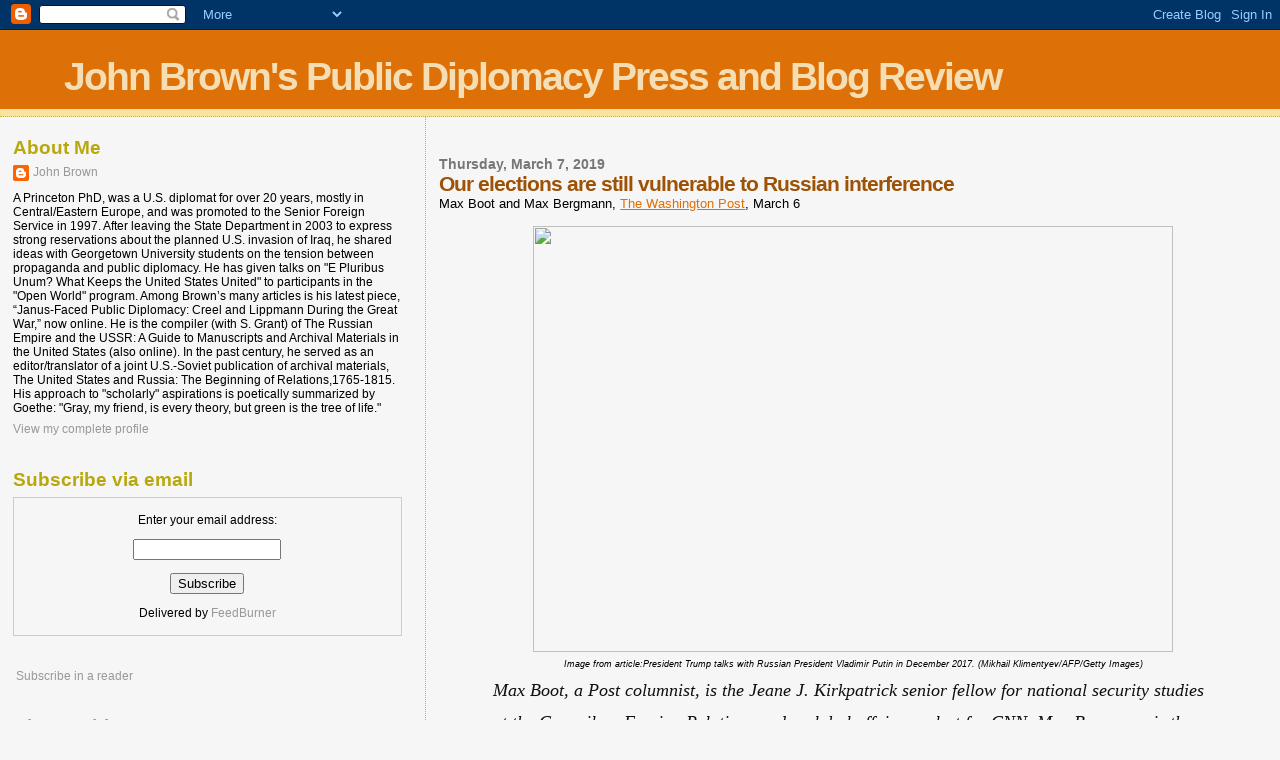

--- FILE ---
content_type: text/html; charset=UTF-8
request_url: https://publicdiplomacypressandblogreview.blogspot.com/2019/03/our-elections-are-still-vulnerable-to.html
body_size: 18441
content:
<!DOCTYPE html>
<html dir='ltr' xmlns='http://www.w3.org/1999/xhtml' xmlns:b='http://www.google.com/2005/gml/b' xmlns:data='http://www.google.com/2005/gml/data' xmlns:expr='http://www.google.com/2005/gml/expr'>
<head>
<link href='https://www.blogger.com/static/v1/widgets/55013136-widget_css_bundle.css' rel='stylesheet' type='text/css'/>
<meta content='text/html; charset=UTF-8' http-equiv='Content-Type'/>
<meta content='blogger' name='generator'/>
<link href='https://publicdiplomacypressandblogreview.blogspot.com/favicon.ico' rel='icon' type='image/x-icon'/>
<link href='http://publicdiplomacypressandblogreview.blogspot.com/2019/03/our-elections-are-still-vulnerable-to.html' rel='canonical'/>
<link rel="alternate" type="application/atom+xml" title="John Brown&#39;s Public Diplomacy Press and Blog Review - Atom" href="https://publicdiplomacypressandblogreview.blogspot.com/feeds/posts/default" />
<link rel="alternate" type="application/rss+xml" title="John Brown&#39;s Public Diplomacy Press and Blog Review - RSS" href="https://publicdiplomacypressandblogreview.blogspot.com/feeds/posts/default?alt=rss" />
<link rel="service.post" type="application/atom+xml" title="John Brown&#39;s Public Diplomacy Press and Blog Review - Atom" href="https://www.blogger.com/feeds/6287281224903607800/posts/default" />

<link rel="alternate" type="application/atom+xml" title="John Brown&#39;s Public Diplomacy Press and Blog Review - Atom" href="https://publicdiplomacypressandblogreview.blogspot.com/feeds/5893915091011214130/comments/default" />
<!--Can't find substitution for tag [blog.ieCssRetrofitLinks]-->
<link href='https://www.washingtonpost.com/resizer/gQq-lmSOEg2M2j4f-otf4ySnJu8=/1484x0/arc-anglerfish-washpost-prod-washpost.s3.amazonaws.com/public/JAG3RVBD5QI6ROW5PSPSTJKYCU.jpg' rel='image_src'/>
<meta content='http://publicdiplomacypressandblogreview.blogspot.com/2019/03/our-elections-are-still-vulnerable-to.html' property='og:url'/>
<meta content='Our elections are still vulnerable to Russian interference' property='og:title'/>
<meta content=' Max Boot and Max Bergmann, The Washington Post , March 6      Image from article:President Trump talks with Russian President Vladimir Puti...' property='og:description'/>
<meta content='https://lh3.googleusercontent.com/blogger_img_proxy/[base64]w1200-h630-p-k-no-nu' property='og:image'/>
<title>John Brown's Public Diplomacy Press and Blog Review: Our elections are still vulnerable to Russian interference</title>
<style id='page-skin-1' type='text/css'><!--
/*
* Blogger Template Style
*
* Sand Dollar
* by Jason Sutter
* Updated by Blogger Team
*/
body {
margin:0px;
padding:0px;
background:#f6f6f6;
color:#000000;
font-size: small;
}
#outer-wrapper {
font:normal normal 100% 'Trebuchet MS',Trebuchet,Verdana,Sans-Serif;
}
a {
color:#DE7008;
}
a:hover {
color:#9E5205;
}
a img {
border-width: 0;
}
#content-wrapper {
padding-top: 0;
padding-right: 1em;
padding-bottom: 0;
padding-left: 1em;
}
@media all  {
div#main {
float:right;
width:66%;
padding-top:30px;
padding-right:0;
padding-bottom:10px;
padding-left:1em;
border-left:dotted 1px #e0ad12;
word-wrap: break-word; /* fix for long text breaking sidebar float in IE */
overflow: hidden;     /* fix for long non-text content breaking IE sidebar float */
}
div#sidebar {
margin-top:20px;
margin-right:0px;
margin-bottom:0px;
margin-left:0;
padding:0px;
text-align:left;
float: left;
width: 31%;
word-wrap: break-word; /* fix for long text breaking sidebar float in IE */
overflow: hidden;     /* fix for long non-text content breaking IE sidebar float */
}
}
@media handheld  {
div#main {
float:none;
width:90%;
}
div#sidebar {
padding-top:30px;
padding-right:7%;
padding-bottom:10px;
padding-left:3%;
}
}
#header {
padding-top:0px;
padding-right:0px;
padding-bottom:0px;
padding-left:0px;
margin-top:0px;
margin-right:0px;
margin-bottom:0px;
margin-left:0px;
border-bottom:dotted 1px #e0ad12;
background:#F5E39e;
}
h1 a:link  {
text-decoration:none;
color:#F5DEB3
}
h1 a:visited  {
text-decoration:none;
color:#F5DEB3
}
h1,h2,h3 {
margin: 0;
}
h1 {
padding-top:25px;
padding-right:0px;
padding-bottom:10px;
padding-left:5%;
color:#F5DEB3;
background:#DE7008;
font:normal bold 300% Verdana,Sans-Serif;
letter-spacing:-2px;
}
h3.post-title {
color:#9E5205;
font:normal bold 160% Verdana,Sans-Serif;
letter-spacing:-1px;
}
h3.post-title a,
h3.post-title a:visited {
color: #9E5205;
}
h2.date-header  {
margin-top:10px;
margin-right:0px;
margin-bottom:0px;
margin-left:0px;
color:#777777;
font: normal bold 105% 'Trebuchet MS',Trebuchet,Verdana,Sans-serif;
}
h4 {
color:#aa0033;
}
#sidebar h2 {
color:#B8A80D;
margin:0px;
padding:0px;
font:normal bold 150% Verdana,Sans-serif;
}
#sidebar .widget {
margin-top:0px;
margin-right:0px;
margin-bottom:33px;
margin-left:0px;
padding-top:0px;
padding-right:0px;
padding-bottom:0px;
padding-left:0px;
font-size:95%;
}
#sidebar ul {
list-style-type:none;
padding-left: 0;
margin-top: 0;
}
#sidebar li {
margin-top:0px;
margin-right:0px;
margin-bottom:0px;
margin-left:0px;
padding-top:0px;
padding-right:0px;
padding-bottom:0px;
padding-left:0px;
list-style-type:none;
font-size:95%;
}
.description {
padding:0px;
margin-top:7px;
margin-right:12%;
margin-bottom:7px;
margin-left:5%;
color:#9E5205;
background:transparent;
font:bold 100% Verdana,Sans-Serif;
}
.post {
margin-top:0px;
margin-right:0px;
margin-bottom:30px;
margin-left:0px;
}
.post strong {
color:#000000;
font-weight:bold;
}
pre,code {
color:#999999;
}
strike {
color:#999999;
}
.post-footer  {
padding:0px;
margin:0px;
color:#444444;
font-size:80%;
}
.post-footer a {
border:none;
color:#968a0a;
text-decoration:none;
}
.post-footer a:hover {
text-decoration:underline;
}
#comments {
padding:0px;
font-size:110%;
font-weight:bold;
}
.comment-author {
margin-top: 10px;
}
.comment-body {
font-size:100%;
font-weight:normal;
color:black;
}
.comment-footer {
padding-bottom:20px;
color:#444444;
font-size:80%;
font-weight:normal;
display:inline;
margin-right:10px
}
.deleted-comment  {
font-style:italic;
color:gray;
}
.comment-link  {
margin-left:.6em;
}
.profile-textblock {
clear: both;
margin-left: 0;
}
.profile-img {
float: left;
margin-top: 0;
margin-right: 5px;
margin-bottom: 5px;
margin-left: 0;
border: 2px solid #DE7008;
}
#sidebar a:link  {
color:#999999;
text-decoration:none;
}
#sidebar a:active  {
color:#ff0000;
text-decoration:none;
}
#sidebar a:visited  {
color:sidebarlinkcolor;
text-decoration:none;
}
#sidebar a:hover {
color:#B8A80D;
text-decoration:none;
}
.feed-links {
clear: both;
line-height: 2.5em;
}
#blog-pager-newer-link {
float: left;
}
#blog-pager-older-link {
float: right;
}
#blog-pager {
text-align: center;
}
.clear {
clear: both;
}
.widget-content {
margin-top: 0.5em;
}
/** Tweaks for layout editor preview */
body#layout #outer-wrapper {
margin-top: 0;
}
body#layout #main,
body#layout #sidebar {
margin-top: 10px;
padding-top: 0;
}

--></style>
<link href='https://www.blogger.com/dyn-css/authorization.css?targetBlogID=6287281224903607800&amp;zx=8a532f2c-65df-4a4c-9b31-5d3de887fcc0' media='none' onload='if(media!=&#39;all&#39;)media=&#39;all&#39;' rel='stylesheet'/><noscript><link href='https://www.blogger.com/dyn-css/authorization.css?targetBlogID=6287281224903607800&amp;zx=8a532f2c-65df-4a4c-9b31-5d3de887fcc0' rel='stylesheet'/></noscript>
<meta name='google-adsense-platform-account' content='ca-host-pub-1556223355139109'/>
<meta name='google-adsense-platform-domain' content='blogspot.com'/>

<!-- data-ad-client=ca-pub-8144239962507804 -->

</head>
<body>
<div class='navbar section' id='navbar'><div class='widget Navbar' data-version='1' id='Navbar1'><script type="text/javascript">
    function setAttributeOnload(object, attribute, val) {
      if(window.addEventListener) {
        window.addEventListener('load',
          function(){ object[attribute] = val; }, false);
      } else {
        window.attachEvent('onload', function(){ object[attribute] = val; });
      }
    }
  </script>
<div id="navbar-iframe-container"></div>
<script type="text/javascript" src="https://apis.google.com/js/platform.js"></script>
<script type="text/javascript">
      gapi.load("gapi.iframes:gapi.iframes.style.bubble", function() {
        if (gapi.iframes && gapi.iframes.getContext) {
          gapi.iframes.getContext().openChild({
              url: 'https://www.blogger.com/navbar/6287281224903607800?po\x3d5893915091011214130\x26origin\x3dhttps://publicdiplomacypressandblogreview.blogspot.com',
              where: document.getElementById("navbar-iframe-container"),
              id: "navbar-iframe"
          });
        }
      });
    </script><script type="text/javascript">
(function() {
var script = document.createElement('script');
script.type = 'text/javascript';
script.src = '//pagead2.googlesyndication.com/pagead/js/google_top_exp.js';
var head = document.getElementsByTagName('head')[0];
if (head) {
head.appendChild(script);
}})();
</script>
</div></div>
<div id='outer-wrapper'><div id='wrap2'>
<!-- skip links for text browsers -->
<span id='skiplinks' style='display:none;'>
<a href='#main'>skip to main </a> |
      <a href='#sidebar'>skip to sidebar</a>
</span>
<div id='header-wrapper'>
<div class='header section' id='header'><div class='widget Header' data-version='1' id='Header1'>
<div id='header-inner'>
<div class='titlewrapper'>
<h1 class='title'>
<a href='https://publicdiplomacypressandblogreview.blogspot.com/'>
John Brown's Public Diplomacy Press and Blog Review
</a>
</h1>
</div>
<div class='descriptionwrapper'>
<p class='description'><span>
</span></p>
</div>
</div>
</div></div>
</div>
<div id='content-wrapper'>
<div id='crosscol-wrapper' style='text-align:center'>
<div class='crosscol no-items section' id='crosscol'></div>
</div>
<div id='main-wrapper'>
<div class='main section' id='main'><div class='widget Blog' data-version='1' id='Blog1'>
<div class='blog-posts hfeed'>

          <div class="date-outer">
        
<h2 class='date-header'><span>Thursday, March 7, 2019</span></h2>

          <div class="date-posts">
        
<div class='post-outer'>
<div class='post hentry uncustomized-post-template' itemprop='blogPost' itemscope='itemscope' itemtype='http://schema.org/BlogPosting'>
<meta content='https://www.washingtonpost.com/resizer/gQq-lmSOEg2M2j4f-otf4ySnJu8=/1484x0/arc-anglerfish-washpost-prod-washpost.s3.amazonaws.com/public/JAG3RVBD5QI6ROW5PSPSTJKYCU.jpg' itemprop='image_url'/>
<meta content='6287281224903607800' itemprop='blogId'/>
<meta content='5893915091011214130' itemprop='postId'/>
<a name='5893915091011214130'></a>
<h3 class='post-title entry-title' itemprop='name'>
Our elections are still vulnerable to Russian interference
</h3>
<div class='post-header'>
<div class='post-header-line-1'></div>
</div>
<div class='post-body entry-content' id='post-body-5893915091011214130' itemprop='description articleBody'>
<div dir="ltr" style="text-align: left;" trbidi="on">
Max Boot and Max Bergmann, <a href="https://www.washingtonpost.com/opinions/our-elections-are-still-vulnerable-to-russian-interference/2019/03/06/ce197a22-4005-11e9-922c-64d6b7840b82_story.html?utm_term=.15d593489e33">The Washington Post</a>, March 6 <br />
<br />
<div style="text-align: center;">
<img height="426" src="https://www.washingtonpost.com/resizer/gQq-lmSOEg2M2j4f-otf4ySnJu8=/1484x0/arc-anglerfish-washpost-prod-washpost.s3.amazonaws.com/public/JAG3RVBD5QI6ROW5PSPSTJKYCU.jpg" width="640" /></div>
<div style="text-align: center;">
<i><span style="font-size: xx-small;">Image from article:President Trump talks with Russian President Vladimir Putin in December 2017. (Mikhail Klimentyev/AFP/Getty Images)</span></i></div>
<div class="intro" data-elm-loc="1" style="background-attachment: initial; background-clip: initial; background-image: initial; background-origin: initial; background-position: initial; background-repeat: initial; background-size: initial; border: 0px; box-sizing: border-box; color: #111111; font-family: FranklinPro, FranklinITCProLight, &quot;Franklin Gothic Medium&quot;, &quot;Franklin Gothic&quot;, &quot;ITC Franklin Gothic&quot;, &quot;Apple SD Gothic Neo&quot;, &quot;Myriad Set Pro&quot;, &quot;Helvetica Neue&quot;, &quot;Helvetica Neue Light&quot;, Helvetica, Arial, &quot;Lucida Grande&quot;, sans-serif; font-size: 17.9948px; margin: 0px 44.7292px 0px 53.6771px; outline: 0px; padding: 0px; vertical-align: baseline; width: auto;">
<div data-elm-loc="1" style="background-attachment: initial; background-clip: initial; background-image: initial; background-origin: initial; background-position: initial; background-repeat: initial; background-size: initial; border: 0px; box-sizing: border-box; font-family: Georgia, Times, &quot;Times New Roman&quot;, serif; font-size: calc(16.4px + 0.175vw); line-height: calc(1.5em + 0.3333vw); margin-bottom: 16px; margin-top: 4px; outline: 0px; padding: 0px; vertical-align: baseline;">
<i style="background-attachment: initial; background-clip: initial; background-image: initial; background-origin: initial; background-position: initial; background-repeat: initial; background-size: initial; border: 0px; box-sizing: border-box; font-size: 17.9948px; margin: 0px; outline: 0px; padding: 0px; vertical-align: baseline;">Max Boot, a Post columnist, is the Jeane J. Kirkpatrick senior fellow for national security studies at the Council on Foreign Relations and a global affairs analyst for CNN. Max Bergmann is the director of the Moscow Project and a senior fellow at the Center for American Progress. This article is based on their new CFR Policy Innovation Memorandum, &#8220;Defending America From Foreign Election Interference.&#8221;</i></div>
</div>
<div data-elm-loc="2" style="background-attachment: initial; background-clip: initial; background-image: initial; background-origin: initial; background-position: initial; background-repeat: initial; background-size: initial; border: 0px; box-sizing: border-box; color: #111111; font-family: Georgia, Times, &quot;Times New Roman&quot;, serif; font-size: 17.9948px; line-height: calc(1.5em + 0.3333vw); margin: 4px 44.7292px 16px 53.6771px; outline: 0px; padding: 0px; vertical-align: baseline; width: auto;">
It&#8217;s heartening to read The&nbsp;<a href="https://www.washingtonpost.com/world/national-security/us-cyber-command-operation-disrupted-internet-access-of-russian-troll-factory-on-day-of-2018-midterms/2019/02/26/1827fc9e-36d6-11e9-af5b-b51b7ff322e9_story.html?utm_term=.fb9ea5642b27&amp;wpisrc=al_news__alert-national--alert-world--alert-politics&amp;wpmk=1" style="background-attachment: initial; background-clip: initial; background-image: initial; background-origin: initial; background-position: initial; background-repeat: initial; background-size: initial; border-bottom: 1px solid rgb(213, 213, 213); box-sizing: border-box; color: #2c6cb4; margin: 0px; padding: 0px; text-decoration-line: none; vertical-align: baseline;">Post&#8217;s revelatio</a><a href="https://www.washingtonpost.com/world/national-security/us-cyber-command-operation-disrupted-internet-access-of-russian-troll-factory-on-day-of-2018-midterms/2019/02/26/1827fc9e-36d6-11e9-af5b-b51b7ff322e9_story.html?utm_term=.fb9ea5642b27&amp;wpisrc=al_news__alert-national--alert-world--alert-politics&amp;wpmk=1" style="background-attachment: initial; background-clip: initial; background-image: initial; background-origin: initial; background-position: initial; background-repeat: initial; background-size: initial; border-bottom: 1px solid rgb(213, 213, 213); box-sizing: border-box; color: #2c6cb4; margin: 0px; padding: 0px; text-decoration-line: none; vertical-align: baseline;">n</a>&nbsp;that U.S. Cyber Command disrupted Internet access on Election Day 2018, for the Internet Research Agency in St. Petersburg. This is the Russian troll farm that ran an<a href="https://www.washingtonpost.com/world/national-security/russian-troll-farm-13-suspects-indicted-for-interference-in-us-election/2018/02/16/2504de5e-1342-11e8-9570-29c9830535e5_story.html?utm_term=.c6c933149a65" style="background-attachment: initial; background-clip: initial; background-image: initial; background-origin: initial; background-position: initial; background-repeat: initial; background-size: initial; border-bottom: 1px solid rgb(213, 213, 213); box-sizing: border-box; color: #2c6cb4; margin: 0px; padding: 0px; text-decoration-line: none; vertical-align: baseline;">&nbsp;extensive online campaign</a>&nbsp;in 2016 to help elect Donald Trump. But as the cyberwarfare expert Thomas Rid noted, the Cyber Command operation was &#8220;more of a pinprick that is more annoying than deterring in the long run.&#8221; <span style="background-color: white;">More than two years after the 2016 election, the United States still does not have a comprehensive policy to counter and deter foreign interference in our elections.</span> Indeed, the Trump administration&nbsp;<a href="https://www.thedailybeast.com/trumps-dhs-guts-task-forces-protecting-elections-from-foreign-meddling" style="background-attachment: initial; background-clip: initial; background-image: initial; background-origin: initial; background-position: initial; background-repeat: initial; background-size: initial; border-bottom: 1px solid rgb(213, 213, 213); box-sizing: border-box; color: #2c6cb4; margin: 0px; padding: 0px; text-decoration-line: none; vertical-align: baseline;">is gutting</a>&nbsp;the task forces established to do just that.</div>
<div data-elm-loc="3" style="background-attachment: initial; background-clip: initial; background-image: initial; background-origin: initial; background-position: initial; background-repeat: initial; background-size: initial; border: 0px; box-sizing: border-box; color: #111111; font-family: Georgia, Times, &quot;Times New Roman&quot;, serif; font-size: 17.9948px; line-height: calc(1.5em + 0.3333vw); margin: 4px 44.7292px 16px 53.6771px; outline: 0px; padding: 0px; vertical-align: baseline; width: auto;">
To get serious about protecting the political process, Washington needs to ensure the technical integrity of the voting system and that voters are not subjected to foreign influence operations. A two-pronged approach is needed.</div>
<div data-elm-loc="4" style="background-attachment: initial; background-clip: initial; background-image: initial; background-origin: initial; background-position: initial; background-repeat: initial; background-size: initial; border: 0px; box-sizing: border-box; color: #111111; font-family: Georgia, Times, &quot;Times New Roman&quot;, serif; font-size: 17.9948px; line-height: calc(1.5em + 0.3333vw); margin: 4px 44.7292px 16px 53.6771px; outline: 0px; padding: 0px; vertical-align: baseline; width: auto;">
First, the United States should improve its defenses against election interference. Last fall, Congress created the Cybersecurity and Infrastructure Security Agency (CISA) within the Department of Homeland Security (DHS). But it remains unclear whether it can be effective within a DHS bureaucracy largely focused on other priorities. A better option would be to make CISA either a stand-alone agency or, at least, a more autonomous agency within DHS, like the FBI within the Justice Department, so that it can fully develop its own culture and capabilities.</div>
<div data-elm-loc="5" style="background-attachment: initial; background-clip: initial; background-image: initial; background-origin: initial; background-position: initial; background-repeat: initial; background-size: initial; border: 0px; box-sizing: border-box; color: #111111; font-family: Georgia, Times, &quot;Times New Roman&quot;, serif; font-size: 17.9948px; line-height: calc(1.5em + 0.3333vw); margin: 4px 44.7292px 16px 53.6771px; outline: 0px; padding: 0px; vertical-align: baseline; width: auto;">
CISA should take on the critical role of fusing foreign and domestic intelligence and sharing it with partners across government and beyond. It should work with states and local election boards to protect voting systems, as well as helping election campaigns to protect their computer systems. In addition, CISA should open a branch office in Silicon Valley to coordinate with major technology and social media companies.</div>
<div data-elm-loc="6" style="background-attachment: initial; background-clip: initial; background-image: initial; background-origin: initial; background-position: initial; background-repeat: initial; background-size: initial; border: 0px; box-sizing: border-box; color: #111111; font-family: Georgia, Times, &quot;Times New Roman&quot;, serif; font-size: 17.9948px; line-height: calc(1.5em + 0.3333vw); margin: 4px 44.7292px 16px 53.6771px; outline: 0px; padding: 0px; vertical-align: baseline; width: auto;">
CISA should also systematically notify the public of covert attempts to influence the political process. The German Marshall Fund of the United States, a private think tank, created the online tracking service&nbsp;<a href="https://securingdemocracy.gmfus.org/hamilton-68" style="background-attachment: initial; background-clip: initial; background-image: initial; background-origin: initial; background-position: initial; background-repeat: initial; background-size: initial; border-bottom: 1px solid rgb(213, 213, 213); box-sizing: border-box; color: #2c6cb4; margin: 0px; padding: 0px; text-decoration-line: none; vertical-align: baseline;">Hamilton 68</a>&nbsp;to highlight the latest themes Russian bots are pushing on Twitter. This service really should be provided by the U.S. government, drawing on the capabilities of the intelligence community. It would complement the new Justice Department policy that aims to notify those being targeted by influence campaigns. Those who have interacted with suspected foreign operatives online should receive&nbsp;<a href="https://www.americanprogress.org/issues/security/reports/2017/06/06/433345/war-by-other-means/" style="background-attachment: initial; background-clip: initial; background-image: initial; background-origin: initial; background-position: initial; background-repeat: initial; background-size: initial; border-bottom: 1px solid rgb(213, 213, 213); box-sizing: border-box; color: #2c6cb4; margin: 0px; padding: 0px; text-decoration-line: none; vertical-align: baseline;">an alert</a>, similar to the way Google notifies Gmail users when they have been targeted by hackers.</div>
<div data-elm-loc="4" style="background-attachment: initial; background-clip: initial; background-image: initial; background-origin: initial; background-position: initial; background-repeat: initial; background-size: initial; border: 0px; box-sizing: border-box; color: #111111; font-family: Georgia, Times, &quot;Times New Roman&quot;, serif; font-size: 17.9948px; line-height: calc(1.5em + 0.3333vw); margin: 4px 44.7292px 16px 53.6771px; outline: 0px; padding: 0px; vertical-align: baseline; width: auto;">
<wp-ad aria-hidden="true" class="wp-inline-bb pb-centered-bb" data-google-query-id="CO_--rL27-ACFUkOhgod4zAKLQ" data-json="{&quot;targeting&quot;:{&quot;pos&quot;:&quot;inline_bb_2&quot;,&quot;ctr&quot;:[&quot;zeus_a&quot;,&quot;zeus_a_inline_bb_2&quot;],&quot;oxb&quot;:&quot;300x250_162&quot;,&quot;oxb_bid_id&quot;:&quot;slug_inline_bb_2&quot;}}" data-refresh="on" data-size="[[2,1],[300,250],&quot;fluid&quot;]" data-slot="opinions" id="slug_inline_bb_2" style="box-sizing: border-box; display: block; font-family: FranklinPro, FranklinITCProLight, &quot;Franklin Gothic Medium&quot;, &quot;Franklin Gothic&quot;, &quot;ITC Franklin Gothic&quot;, &quot;Apple SD Gothic Neo&quot;, &quot;Myriad Set Pro&quot;, &quot;Helvetica Neue&quot;, &quot;Helvetica Neue Light&quot;, Helvetica, Arial, &quot;Lucida Grande&quot;, sans-serif; margin: auto; max-width: 620px; width: 620px;"></wp-ad></div>
<div data-elm-loc="7" style="background-attachment: initial; background-clip: initial; background-image: initial; background-origin: initial; background-position: initial; background-repeat: initial; background-size: initial; border: 0px; box-sizing: border-box; color: #111111; font-family: georgia, times, &quot;times new roman&quot;, serif; font-size: 17.9948px; font-style: normal; font-weight: 400; letter-spacing: normal; margin: 4px 44.7292px 16px 53.6771px; outline: 0px; padding: 0px; text-indent: 0px; text-transform: none; vertical-align: baseline; white-space: normal; width: auto; word-spacing: 0px;">
<span style="background-color: white;">Because the manipulation of voters occurs on social media platforms, Congress needs to develop regulations to prevent these platforms from being used as instruments of information warfare</span>. Sen. Mark R. Warner (D-Va.) has outlined<span style="background-color: transparent;">&nbsp;</span><a href="https://graphics.axios.com/pdf/PlatformPolicyPaper.pdf" style="background: transparent; border-bottom: 1px solid rgb(213, 213, 213); box-sizing: border-box; color: #2c6cb4; font-size: 17.9948px; margin: 0px; padding: 0px; text-decoration: none; vertical-align: baseline;">a series of thoughtful proposals</a>. These include: requiring platforms to identify inauthentic and automated accounts; holding platforms legally accountable if they fail to quickly take down libelous content (as is the case for copyright infringement); and mandating that platforms publicly disclose the source of funding for political advertising, just as television, radio and print media do.</div>
<div data-elm-loc="8" style="background-attachment: initial; background-clip: initial; background-image: initial; background-origin: initial; background-position: initial; background-repeat: initial; background-size: initial; border: 0px; box-sizing: border-box; color: #111111; font-family: Georgia, Times, &quot;Times New Roman&quot;, serif; font-size: 17.9948px; line-height: calc(1.5em + 0.3333vw); margin: 4px 44.7292px 16px 53.6771px; outline: 0px; padding: 0px; vertical-align: baseline; width: auto;">
In addition, Washington should ramp up enforcement of the&nbsp;<a href="https://www.justice.gov/nsd-fara" style="background-attachment: initial; background-clip: initial; background-image: initial; background-origin: initial; background-position: initial; background-repeat: initial; background-size: initial; border-bottom: 1px solid rgb(213, 213, 213); box-sizing: border-box; color: #2c6cb4; margin: 0px; padding: 0px; text-decoration-line: none; vertical-align: baseline;">Foreign Agents Registration Act (FARA)</a>&nbsp;and expand U.S. counterintelligence efforts against foreign influence, not just espionage. A&nbsp;<a href="https://oig.justice.gov/reports/2016/a1624.pdf" style="background-attachment: initial; background-clip: initial; background-image: initial; background-origin: initial; background-position: initial; background-repeat: initial; background-size: initial; border-bottom: 1px solid rgb(213, 213, 213); box-sizing: border-box; color: #2c6cb4; margin: 0px; padding: 0px; text-decoration-line: none; vertical-align: baseline;">2016 audit</a>&nbsp;by the Justice Department inspector general found that FARA enforcement is lax and relies primarily on voluntary compliance. Congress should appropriate funds to enhance FARA enforcement and change its focus from encouraging compliance to punishing noncompliant parties.</div>
<div data-elm-loc="9" style="background-attachment: initial; background-clip: initial; background-image: initial; background-origin: initial; background-position: initial; background-repeat: initial; background-size: initial; border: 0px; box-sizing: border-box; color: #111111; font-family: Georgia, Times, &quot;Times New Roman&quot;, serif; font-size: 17.9948px; line-height: calc(1.5em + 0.3333vw); margin: 4px 44.7292px 16px 53.6771px; outline: 0px; padding: 0px; vertical-align: baseline; width: auto;">
Second, <span style="background-color: white;">the United States should impose costs on countries that meddle in democratic elections.</span> The president should create a red line to deter other countries, making clear that efforts to subvert America&#8217;s election process will be met with a robust retaliatory response, including economic sanctions, diplomatic isolation and counter-cyberattacks such as the one that Cyber Command just mounted.</div>
<div data-elm-loc="10" style="background-attachment: initial; background-clip: initial; background-image: initial; background-origin: initial; background-position: initial; background-repeat: initial; background-size: initial; border: 0px; box-sizing: border-box; color: #111111; font-family: Georgia, Times, &quot;Times New Roman&quot;, serif; font-size: 17.9948px; line-height: calc(1.5em + 0.3333vw); margin: 4px 44.7292px 16px 53.6771px; outline: 0px; padding: 0px; vertical-align: baseline; width: auto;">
The Trump administration has failed to adequately implement sanctions against Russia, but Republican and Democratic members of Congress have introduced bipartisan legislation to ramp up sanctions on Russia and any other countries or individuals that might interfere in our elections.</div>
<div data-elm-loc="11" style="background-attachment: initial; background-clip: initial; background-image: initial; background-origin: initial; background-position: initial; background-repeat: initial; background-size: initial; border: 0px; box-sizing: border-box; color: #111111; font-family: Georgia, Times, &quot;Times New Roman&quot;, serif; font-size: 17.9948px; line-height: calc(1.5em + 0.3333vw); margin: 4px 44.7292px 16px 53.6771px; outline: 0px; padding: 0px; vertical-align: baseline; width: auto;">
<span style="background-color: white;">The United States should also significantly expand <u style="font-weight: bold;">public diplomacy</u>&nbsp;[JB emphasis]&nbsp;efforts abroad. After almost two years of inaction, the State Department has finally, and belatedly, begun to spend the funds allocated by Congress to the&nbsp;<a href="https://foreignpolicy.com/2019/02/07/with-new-appointment-state-department-ramps-up-war-against-foreign-propaganda/" style="border-bottom: 1px solid rgb(213, 213, 213); box-sizing: border-box; color: #2c6cb4; margin: 0px; padding: 0px; vertical-align: baseline;">Global Engagement Center</a>&nbsp;to combat Russian propaganda. These efforts should be ramped up quickly. In addition, the intelligence community should be ready to expose information on the corruption of autocrats, arguably their biggest vulnerability.</span></div>
<div data-elm-loc="12" style="background-attachment: initial; background-clip: initial; background-image: initial; background-origin: initial; background-position: initial; background-repeat: initial; background-size: initial; border: 0px; box-sizing: border-box; color: #111111; font-family: Georgia, Times, &quot;Times New Roman&quot;, serif; font-size: 17.9948px; line-height: calc(1.5em + 0.3333vw); margin: 4px 44.7292px 16px 53.6771px; outline: 0px; padding: 0px; vertical-align: baseline; width: auto;">
U.S. elections will never be entirely secure from foreign interference. The United States will always be an open, rowdy democracy in which competing factions and individuals make their voices heard. But systematic attacks on the integrity of our elections undermine faith in the electoral process. This is a pressing national security threat that remains to be adequately addressed &#8212; something unlikely to happen as long as a president who was elected with Russian help remains in office.</div>
<div>
<br /></div>
</div>
<div style='clear: both;'></div>
</div>
<div class='post-footer'>
<div class='post-footer-line post-footer-line-1'>
<span class='post-author vcard'>
Posted by
<span class='fn' itemprop='author' itemscope='itemscope' itemtype='http://schema.org/Person'>
<meta content='https://www.blogger.com/profile/11408381085180641019' itemprop='url'/>
<a class='g-profile' href='https://www.blogger.com/profile/11408381085180641019' rel='author' title='author profile'>
<span itemprop='name'>John Brown</span>
</a>
</span>
</span>
<span class='post-timestamp'>
at
<meta content='http://publicdiplomacypressandblogreview.blogspot.com/2019/03/our-elections-are-still-vulnerable-to.html' itemprop='url'/>
<a class='timestamp-link' href='https://publicdiplomacypressandblogreview.blogspot.com/2019/03/our-elections-are-still-vulnerable-to.html' rel='bookmark' title='permanent link'><abbr class='published' itemprop='datePublished' title='2019-03-07T06:34:00-05:00'>6:34&#8239;AM</abbr></a>
</span>
<span class='post-comment-link'>
</span>
<span class='post-icons'>
<span class='item-control blog-admin pid-1327868062'>
<a href='https://www.blogger.com/post-edit.g?blogID=6287281224903607800&postID=5893915091011214130&from=pencil' title='Edit Post'>
<img alt='' class='icon-action' height='18' src='https://resources.blogblog.com/img/icon18_edit_allbkg.gif' width='18'/>
</a>
</span>
</span>
<div class='post-share-buttons goog-inline-block'>
</div>
</div>
<div class='post-footer-line post-footer-line-2'>
<span class='post-labels'>
</span>
</div>
<div class='post-footer-line post-footer-line-3'>
<span class='post-location'>
</span>
</div>
</div>
</div>
<div class='comments' id='comments'>
<a name='comments'></a>
<h4>No comments:</h4>
<div id='Blog1_comments-block-wrapper'>
<dl class='avatar-comment-indent' id='comments-block'>
</dl>
</div>
<p class='comment-footer'>
<a href='https://www.blogger.com/comment/fullpage/post/6287281224903607800/5893915091011214130' onclick=''>Post a Comment</a>
</p>
</div>
</div>

        </div></div>
      
</div>
<div class='blog-pager' id='blog-pager'>
<span id='blog-pager-newer-link'>
<a class='blog-pager-newer-link' href='https://publicdiplomacypressandblogreview.blogspot.com/2019/03/trumps-aides-are-imitating-his_7.html' id='Blog1_blog-pager-newer-link' title='Newer Post'>Newer Post</a>
</span>
<span id='blog-pager-older-link'>
<a class='blog-pager-older-link' href='https://publicdiplomacypressandblogreview.blogspot.com/2019/03/the-first-lady-watched-school-kids.html' id='Blog1_blog-pager-older-link' title='Older Post'>Older Post</a>
</span>
<a class='home-link' href='https://publicdiplomacypressandblogreview.blogspot.com/'>Home</a>
</div>
<div class='clear'></div>
<div class='post-feeds'>
<div class='feed-links'>
Subscribe to:
<a class='feed-link' href='https://publicdiplomacypressandblogreview.blogspot.com/feeds/5893915091011214130/comments/default' target='_blank' type='application/atom+xml'>Post Comments (Atom)</a>
</div>
</div>
</div>
</div>
</div>
<div id='sidebar-wrapper'>
<div class='sidebar section' id='sidebar'><div class='widget Profile' data-version='1' id='Profile1'>
<h2>About Me</h2>
<div class='widget-content'>
<dl class='profile-datablock'>
<dt class='profile-data'>
<a class='profile-name-link g-profile' href='https://www.blogger.com/profile/11408381085180641019' rel='author' style='background-image: url(//www.blogger.com/img/logo-16.png);'>
John Brown
</a>
</dt>
<dd class='profile-data'>
</dd>
<dd class='profile-textblock'>A Princeton PhD, was a U.S. diplomat for over 20 years, mostly in Central/Eastern Europe, and was promoted to the Senior Foreign Service in 1997. After leaving the State Department in 2003 to express strong reservations about the planned U.S. invasion of Iraq, he  shared ideas with Georgetown University students on  the tension between propaganda and public diplomacy. He has given talks on  "E Pluribus Unum? What Keeps the United States United" to participants in the "Open World" program. Among Brown&#8217;s many articles is his latest piece, &#8220;Janus-Faced Public Diplomacy: Creel and Lippmann During the Great War,&#8221; now online. He is the compiler (with S. Grant) of The Russian Empire and the USSR: A Guide to Manuscripts and Archival Materials in the United States (also online). In the past century, he served as an editor/translator of a joint U.S.-Soviet publication of archival materials, The United States and Russia: The Beginning of Relations,1765-1815. His approach to "scholarly" aspirations is poetically summarized by Goethe: "Gray, my friend, is every theory, but green is the tree of life."

</dd>
</dl>
<a class='profile-link' href='https://www.blogger.com/profile/11408381085180641019' rel='author'>View my complete profile</a>
<div class='clear'></div>
</div>
</div><div class='widget HTML' data-version='1' id='HTML3'>
<h2 class='title'>Subscribe via email</h2>
<div class='widget-content'>
<form action="http://www.feedburner.com/fb/a/emailverify" style="border:1px solid #ccc;padding:3px;text-align:center;" target="popupwindow" method="post" onsubmit="window.open('http://www.feedburner.com/fb/a/emailverifysubmit?feedid=2455807', 'popupwindow', 'scrollbars=yes,width=550,height=520');return true"><p>Enter your email address:</p><p><input style="width:140px" name="email" type="text"/></p><input value="http://feeds.feedburner.com/~e?ffid=2455807" name="url" type="hidden"/><input value="John Brown's public diplomacy press and blog review, version 2.0" name="title" type="hidden"/><input value="en_US" name="loc" type="hidden"/><input value="Subscribe" type="submit"/><p>Delivered by <a href="http://www.feedburner.com" target="_blank">FeedBurner</a></p></form>
</div>
<div class='clear'></div>
</div><div class='widget HTML' data-version='1' id='HTML2'>
<div class='widget-content'>
<p><a href="http://feeds.feedburner.com/JohnBrownsPublicDiplomacyPressAndBlogReviewVersion20" rel="alternate" type="application/rss+xml"><img alt="" style="vertical-align:middle;border:0" src="https://lh3.googleusercontent.com/blogger_img_proxy/AEn0k_uNTDQfWxdFIHCwZTotmVDG0Zu15peGIfuwPh-od-QBFyOjYCPjce4TodEUwMC7XJ8IUJL_WK2y9LEf5BohJ1iJ6XFR2tDjoPA8e_pjF7LeSZCkttvnhKYj5euGWyY=s0-d"></a>&nbsp;<a href="http://feeds.feedburner.com/JohnBrownsPublicDiplomacyPressAndBlogReviewVersion20" rel="alternate" type="application/rss+xml">Subscribe in a reader</a></p>
</div>
<div class='clear'></div>
</div><div class='widget BlogArchive' data-version='1' id='BlogArchive1'>
<h2>Blog Archive</h2>
<div class='widget-content'>
<div id='ArchiveList'>
<div id='BlogArchive1_ArchiveList'>
<ul class='hierarchy'>
<li class='archivedate expanded'>
<a class='toggle' href='javascript:void(0)'>
<span class='zippy toggle-open'>

        &#9660;&#160;
      
</span>
</a>
<a class='post-count-link' href='https://publicdiplomacypressandblogreview.blogspot.com/2019/'>
2019
</a>
<span class='post-count' dir='ltr'>(729)</span>
<ul class='hierarchy'>
<li class='archivedate collapsed'>
<a class='toggle' href='javascript:void(0)'>
<span class='zippy'>

        &#9658;&#160;
      
</span>
</a>
<a class='post-count-link' href='https://publicdiplomacypressandblogreview.blogspot.com/2019/06/'>
June
</a>
<span class='post-count' dir='ltr'>(16)</span>
</li>
</ul>
<ul class='hierarchy'>
<li class='archivedate collapsed'>
<a class='toggle' href='javascript:void(0)'>
<span class='zippy'>

        &#9658;&#160;
      
</span>
</a>
<a class='post-count-link' href='https://publicdiplomacypressandblogreview.blogspot.com/2019/05/'>
May
</a>
<span class='post-count' dir='ltr'>(193)</span>
</li>
</ul>
<ul class='hierarchy'>
<li class='archivedate collapsed'>
<a class='toggle' href='javascript:void(0)'>
<span class='zippy'>

        &#9658;&#160;
      
</span>
</a>
<a class='post-count-link' href='https://publicdiplomacypressandblogreview.blogspot.com/2019/04/'>
April
</a>
<span class='post-count' dir='ltr'>(76)</span>
</li>
</ul>
<ul class='hierarchy'>
<li class='archivedate expanded'>
<a class='toggle' href='javascript:void(0)'>
<span class='zippy toggle-open'>

        &#9660;&#160;
      
</span>
</a>
<a class='post-count-link' href='https://publicdiplomacypressandblogreview.blogspot.com/2019/03/'>
March
</a>
<span class='post-count' dir='ltr'>(116)</span>
<ul class='posts'>
<li><a href='https://publicdiplomacypressandblogreview.blogspot.com/2019/03/time-off-from-non-existent-pd.html'>Time-off from non-existent PD</a></li>
<li><a href='https://publicdiplomacypressandblogreview.blogspot.com/2019/03/what-is-secret-of-successful-public.html'>What is the secret of &quot;successful&quot; Public Diplomacy?</a></li>
<li><a href='https://publicdiplomacypressandblogreview.blogspot.com/2019/03/then-theres-this-of-course-which-shows.html'>@SecPompeo Announces Withdrawal of All US Personne...</a></li>
<li><a href='https://publicdiplomacypressandblogreview.blogspot.com/2019/03/journalism-and-new-propaganda-wars.html'>Journalism and the New Propaganda Wars:  Reuters I...</a></li>
<li><a href='https://publicdiplomacypressandblogreview.blogspot.com/2019/03/communicating-kashmir-where-perception.html'>Communicating Kashmir: Where perception is reality</a></li>
<li><a href='https://publicdiplomacypressandblogreview.blogspot.com/2019/03/ssanse-project-symposium-on-russia-and.html'>SSANSE Project: Symposium on Russia and China&#39;s Po...</a></li>
<li><a href='https://publicdiplomacypressandblogreview.blogspot.com/2019/03/public-schedule-march-18-2019-us.html'>Public Schedule: March 18, 2019 - US Department of...</a></li>
<li><a href='https://publicdiplomacypressandblogreview.blogspot.com/2019/03/team-finland-network.html'>Team Finland - network</a></li>
<li><a href='https://publicdiplomacypressandblogreview.blogspot.com/2019/03/komsu-komsunun-mutfagna-ac.html'>Komşu komşunun mutfağına aç!</a></li>
<li><a href='https://publicdiplomacypressandblogreview.blogspot.com/2019/03/china-challenges-us-and-allies-on-all.html'>China Challenges US and Allies On All Fronts, Expe...</a></li>
<li><a href='https://publicdiplomacypressandblogreview.blogspot.com/2019/03/moscow-expects-more-respect-from.html'>Moscow Expects More Respect From Belarusian Foreig...</a></li>
<li><a href='https://publicdiplomacypressandblogreview.blogspot.com/2019/03/beata-ociepka-polands-new-ways-of.html'>Beata Ociepka, Poland&#8217;s New Ways of Public Diploma...</a></li>
<li><a href='https://publicdiplomacypressandblogreview.blogspot.com/2019/03/twitter.html'>[Fulbright Program, Ireland]</a></li>
<li><a href='https://publicdiplomacypressandblogreview.blogspot.com/2019/03/the-boundaries-of-public-diplomacy-and_17.html'>&quot;The Boundaries of Public Diplomacy and Nonstate A...</a></li>
<li><a href='https://publicdiplomacypressandblogreview.blogspot.com/2019/03/foreword-cultural-heritage-missinglink.html'>Foreword [:] Cultural heritage: the missing&#8216;&#8216;link&#8217;...</a></li>
<li><a href='https://publicdiplomacypressandblogreview.blogspot.com/2019/03/public-diplomacy-internships.html'>Public Diplomacy Internships</a></li>
<li><a href='https://publicdiplomacypressandblogreview.blogspot.com/2019/03/nato-in-ukraine-natoinukraine-mar-14.html'>NATO in Ukraine &#8207;   @NATOinUkraine  Mar 14</a></li>
<li><a href='https://publicdiplomacypressandblogreview.blogspot.com/2019/03/public-diplomacy-council-fellowship.html'>Public Diplomacy Council Fellowship</a></li>
<li><a href='https://publicdiplomacypressandblogreview.blogspot.com/2019/03/h-diplo-publication-schedule-18-march.html'>H-Diplo Publication Schedule, 18 March to 05 April</a></li>
<li><a href='https://publicdiplomacypressandblogreview.blogspot.com/2019/03/2nd-all-british-conference-of-russian.html'>2nd All-British Conference of Russian Compatriots ...</a></li>
<li><a href='https://publicdiplomacypressandblogreview.blogspot.com/2019/03/public-diplomacy-and-international_16.html'>Public Diplomacy and International Conflict Resolu...</a></li>
<li><a href='https://publicdiplomacypressandblogreview.blogspot.com/2019/03/voices-from-cpd-professional-training.html'>Voices From CPD Professional Training</a></li>
<li><a href='https://publicdiplomacypressandblogreview.blogspot.com/2019/03/us-ambassador-to-colombia-who-is-joseph.html'>U.S. Ambassador to Colombia: Who Is Joseph Macmanus?</a></li>
<li><a href='https://publicdiplomacypressandblogreview.blogspot.com/2019/03/are-us-north-korea-relations-at.html'>Are US-North Korea Relations at a Stalemate? Exper...</a></li>
<li><a href='https://publicdiplomacypressandblogreview.blogspot.com/2019/03/northeastern-students-represent-their.html'>Northeastern Students Represent Their Countries at...</a></li>
<li><a href='https://publicdiplomacypressandblogreview.blogspot.com/2019/03/swipe-at-trump-shows-need-to-clean.html'>Swipe at Trump Shows Need to Clean House at VOA&#39;s ...</a></li>
<li><a href='https://publicdiplomacypressandblogreview.blogspot.com/2019/03/foreign-desk-us-venezuela-intervention.html'>Foreign desk: US Venezuela Intervention Now Less L...</a></li>
<li><a href='https://publicdiplomacypressandblogreview.blogspot.com/2019/03/public-diplomacy-and-international.html'>Public Diplomacy and International Broadcasting as...</a></li>
<li><a href='https://publicdiplomacypressandblogreview.blogspot.com/2019/03/public-schedule-march-14-2019-us.html'>Public Schedule: March 14, 2019 - US Department of...</a></li>
<li><a href='https://publicdiplomacypressandblogreview.blogspot.com/2019/03/craig-hooper-forbes-mar-14-2019-image.html'>In The New Naval Arms Race, A Scruffy U.S. Fleet G...</a></li>
<li><a href='https://publicdiplomacypressandblogreview.blogspot.com/2019/03/economic-diplomacy-trade-and-traps-in.html'>Economic diplomacy: trade and traps in ASEAN</a></li>
<li><a href='https://publicdiplomacypressandblogreview.blogspot.com/2019/03/jb-original-public-diplomacy-idea.html'>[JB: An Original Public Diplomay Idea?]:  Forget T...</a></li>
<li><a href='https://publicdiplomacypressandblogreview.blogspot.com/2019/03/us-assistant-secretary-for-africa-visits.html'>US Assistant Secretary for Africa visits</a></li>
<li><a href='https://publicdiplomacypressandblogreview.blogspot.com/2019/03/reframing-statenon-state-issue-in.html'>Reframing the State/Non State Issue in Public Dipl...</a></li>
<li><a href='https://publicdiplomacypressandblogreview.blogspot.com/2019/03/cyberdiplomacy-managing-security-and.html'>Cyberdiplomacy: Managing Security and Governance O...</a></li>
<li><a href='https://publicdiplomacypressandblogreview.blogspot.com/2019/03/skorea-to-seek-talks-with-dprk-to.html'>S.Korea to seek talks with DPRK to facilitate DPRK...</a></li>
<li><a href='https://publicdiplomacypressandblogreview.blogspot.com/2019/03/lets-delineate-boundaries-of-public.html'>Let&#8217;s Delineate the Boundaries of Public Diplomacy</a></li>
<li><a href='https://publicdiplomacypressandblogreview.blogspot.com/2019/03/connecting-iranians-in-support-of.html'>Connecting Iranians in support of Freedom and Demo...</a></li>
<li><a href='https://publicdiplomacypressandblogreview.blogspot.com/2019/03/diplomacys-public-dimension-books.html'>Diplomacy&#39;s Public Dimension: Books, Articles, Web...</a></li>
<li><a href='https://publicdiplomacypressandblogreview.blogspot.com/2019/03/branding-sells-cereal-handbags-and.html'>Branding Sells Cereal, Handbags, and Vacations. Ca...</a></li>
<li><a href='https://publicdiplomacypressandblogreview.blogspot.com/2019/03/the-daily-public-schedule-is-subject-to.html'>Public Schedule: March 11, 2019 - US Department of...</a></li>
<li><a href='https://publicdiplomacypressandblogreview.blogspot.com/2019/03/assistant-secretary-for-public-affairs.html'>Assistant Secretary for Public Affairs Michelle S....</a></li>
<li><a href='https://publicdiplomacypressandblogreview.blogspot.com/2019/03/state-department-and-us-agency-for.html'>State Department and U.S. Agency for International...</a></li>
<li><a href='https://publicdiplomacypressandblogreview.blogspot.com/2019/03/the-catalyst-research-institute.html'>The Catalyst Research Institute</a></li>
<li><a href='https://publicdiplomacypressandblogreview.blogspot.com/2019/03/found-on-web-batailles.html'>Found on the Web:  Batailles culturelles/Diplomati...</a></li>
<li><a href='https://publicdiplomacypressandblogreview.blogspot.com/2019/03/international-misrecognition-politics.html'>International misrecognition: The politics of humo...</a></li>
<li><a href='https://publicdiplomacypressandblogreview.blogspot.com/2019/03/found-on-web-paradiplomacy.html'>Found on the Web: Paradiplomacy</a></li>
<li><a href='https://publicdiplomacypressandblogreview.blogspot.com/2019/03/ohio-among-nations-leaders-in-producing_10.html'>Revised/Updated: Ohio among nation&#8217;s leaders in pr...</a></li>
<li><a href='https://publicdiplomacypressandblogreview.blogspot.com/2019/03/jewish-communal-public-diplomacy.html'>Jewish communal public diplomacy</a></li>
<li><a href='https://publicdiplomacypressandblogreview.blogspot.com/2019/03/israeli-occupation-of-west-bank.html'>Israeli occupation of the West Bank</a></li>
<li><a href='https://publicdiplomacypressandblogreview.blogspot.com/2019/03/ohio-among-nations-leaders-in-producing.html'>Ohio among nation&#8217;s leaders in producing Fulbright...</a></li>
<li><a href='https://publicdiplomacypressandblogreview.blogspot.com/2019/03/blast-from-pastpublic-diplomacy-out-for.html'>Blast from the Past: Public Diplomacy:  &#8220;Out&#8221; for ...</a></li>
<li><a href='https://publicdiplomacypressandblogreview.blogspot.com/2019/03/vacancies-at-embassy-of-denmark.html'>Vacancies at the Embassy of Denmark</a></li>
<li><a href='https://publicdiplomacypressandblogreview.blogspot.com/2019/03/public-diplomacy-today-eritrea-receives.html'>Public Diplomacy today: Eritrea receives Russian D...</a></li>
<li><a href='https://publicdiplomacypressandblogreview.blogspot.com/2019/03/list-of-12-bands-to-perform-in-spain.html'>List Of 12 Bands To Perform In The Spain-Ghana Vis...</a></li>
<li><a href='https://publicdiplomacypressandblogreview.blogspot.com/2019/03/projektledare-stahlberg-per-lektor.html'>Propaganda and management of information in the Uk...</a></li>
<li><a href='https://publicdiplomacypressandblogreview.blogspot.com/2019/03/talent-and-soul-100-years-of-nat-king.html'>Talent and Soul: 100 Years of Nat King Cole</a></li>
<li><a href='https://publicdiplomacypressandblogreview.blogspot.com/2019/03/university-of-hawaii-law-student.html'>University of Hawaii law student already a committ...</a></li>
<li><a href='https://publicdiplomacypressandblogreview.blogspot.com/2019/03/developing-expertise-on-us-japan.html'>Developing Expertise on U.S.-Japan Relations</a></li>
<li><a href='https://publicdiplomacypressandblogreview.blogspot.com/2019/03/diplocamp-brussels-2019-conclusions.html'>#Diplocamp Brussels 2019 conclusions</a></li>
<li><a href='https://publicdiplomacypressandblogreview.blogspot.com/2019/03/diplomacy-and-media-statecraft.html'>Diplomacy and the Media: Statecraft, Stagecraft an...</a></li>
<li><a href='https://publicdiplomacypressandblogreview.blogspot.com/2019/03/rivalries-and-relics-examining-chinas.html'>Rivalries and Relics: Examining China&#8217;s Buddhist P...</a></li>
<li><a href='https://publicdiplomacypressandblogreview.blogspot.com/2019/03/hungarian-minister-hails-iran.html'>Hungarian minister hails Iran civilization, cultur...</a></li>
<li><a href='https://publicdiplomacypressandblogreview.blogspot.com/2019/03/switzerlands-foreign-policy-should-be.html'>Switzerland&#8217;s Foreign Policy Should Be a Model for...</a></li>
<li><a href='https://publicdiplomacypressandblogreview.blogspot.com/2019/03/lecture-at-crossroads-new-perspective.html'>Lecture: &#8220;At a Crossroads, A New Perspective on US...</a></li>
<li><a href='https://publicdiplomacypressandblogreview.blogspot.com/2019/03/eri-tv-eritrea-ethiopia-peace-and.html'>ኤርትራ ኢትዬጵያ ሰላምን ህዝቢ ንህዝቢ ርክብን ERi-TV Eritrea Ethio...</a></li>
<li><a href='https://publicdiplomacypressandblogreview.blogspot.com/2019/03/public-schedule-march-8-2019-us.html'>Public Schedule: March 8, 2019 - US Department of ...</a></li>
<li><a href='https://publicdiplomacypressandblogreview.blogspot.com/2019/03/on-katherine-brown-1st-president-and.html'>On  Katherine Brown, 1st President and CEO at Glob...</a></li>
<li><a href='https://publicdiplomacypressandblogreview.blogspot.com/2019/03/us-cancels-journalists-award-over-her.html'>U.S. Cancels Journalist&#8217;s Award Over Her Criticism...</a></li>
<li><a href='https://publicdiplomacypressandblogreview.blogspot.com/2019/03/roadmap-to-50x50-power-and-parity-in.html'>Roadmap to 50x50: Power and Parity in Women&#8217;s Lead...</a></li>
<li><a href='https://publicdiplomacypressandblogreview.blogspot.com/2019/03/kashmir-issue-indian-media-follows.html'>Kashmir issue: Indian media follows Israel&#8217;s Hasba...</a></li>
<li><a href='https://publicdiplomacypressandblogreview.blogspot.com/2019/03/chinas-squeeze-on-australian-coal.html'>China&#8217;s squeeze on Australian coal nothing to do w...</a></li>
<li><a href='https://publicdiplomacypressandblogreview.blogspot.com/2019/03/us-consul-general-in-regensburg.html'>US Consul General in Regensburg</a></li>
<li><a href='https://publicdiplomacypressandblogreview.blogspot.com/2019/03/china-opens-new-military-base-in.html'>China Opens a New Military Base in Tajikistan</a></li>
<li><a href='https://publicdiplomacypressandblogreview.blogspot.com/2019/03/trumps-aides-are-imitating-his_7.html'>Trump&#8217;s Aides Are Imitating His Aggressive Twitter...</a></li>
<li><a href='https://publicdiplomacypressandblogreview.blogspot.com/2019/03/our-elections-are-still-vulnerable-to.html'>Our elections are still vulnerable to Russian inte...</a></li>
<li><a href='https://publicdiplomacypressandblogreview.blogspot.com/2019/03/the-first-lady-watched-school-kids.html'>The first lady watched school kids coloring in Tul...</a></li>
<li><a href='https://publicdiplomacypressandblogreview.blogspot.com/2019/03/us-embassy-in-lisbon-announces.html'>U.S. Embassy in Lisbon announces Applications for ...</a></li>
<li><a href='https://publicdiplomacypressandblogreview.blogspot.com/2019/03/master-class-building-your-ethics.html'>Master Class: Building Your Ethics Portfolio With ...</a></li>
<li><a href='https://publicdiplomacypressandblogreview.blogspot.com/2019/03/public-schedule-march-7-2019-us.html'>Public Schedule: March 7, 2019 - US Department of ...</a></li>
<li><a href='https://publicdiplomacypressandblogreview.blogspot.com/2019/03/gw-institute-honors-sen-patrick-leahy.html'>GW Institute Honors Sen. Patrick Leahy for Commitm...</a></li>
<li><a href='https://publicdiplomacypressandblogreview.blogspot.com/2019/03/us-admits-role-in-defusing-pak-india.html'>US admits role in defusing Pak-India tension</a></li>
<li><a href='https://publicdiplomacypressandblogreview.blogspot.com/2019/03/the-dark-matter-of-public-diplomacy.html'>The Dark Matter of Public Diplomacy</a></li>
<li><a href='https://publicdiplomacypressandblogreview.blogspot.com/2019/03/storming-capitol-hill-to-support-pd.html'>scarsdale high school</a></li>
<li><a href='https://publicdiplomacypressandblogreview.blogspot.com/2019/03/china-rolls-out-rap-songs-to-pump-up.html'>China rolls out rap songs to pump up parliament</a></li>
<li><a href='https://publicdiplomacypressandblogreview.blogspot.com/2019/03/political-leadership-versus-diplomacy.html'>Political leadership versus diplomacy</a></li>
<li><a href='https://publicdiplomacypressandblogreview.blogspot.com/2019/03/newhouse-insider-podcast-public.html'>Newhouse Insider Podcast: Public Diplomacy with St...</a></li>
<li><a href='https://publicdiplomacypressandblogreview.blogspot.com/2019/03/five-easy-steps-for-maximizing.html'>Five Easy Steps for Maximizing the usefulness of P...</a></li>
<li><a href='https://publicdiplomacypressandblogreview.blogspot.com/2019/03/bolton-on-trumps-meeting-with-kim-jong.html'>Bolton on Trump&#8217;s Meeting with Kim Jong-un: &#8216;No De...</a></li>
<li><a href='https://publicdiplomacypressandblogreview.blogspot.com/2019/03/totally-normal-american-president.html'>Totally Normal American President Tweets That the ...</a></li>
<li><a href='https://publicdiplomacypressandblogreview.blogspot.com/2019/03/political-advisors-to-continue.html'>Political advisors to continue contributing to maj...</a></li>
<li><a href='https://publicdiplomacypressandblogreview.blogspot.com/2019/03/public-diplomacy-forum-celebrates.html'>Public Diplomacy Forum Celebrates The Spirit Of Be...</a></li>
<li><a href='https://publicdiplomacypressandblogreview.blogspot.com/2019/03/oic-organisation-of-islamic-cooperation.html'>OIC [Organisation of Islamic Cooperation] debacle</a></li>
<li><a href='https://publicdiplomacypressandblogreview.blogspot.com/2019/03/us-mission-to-south-africa-2019-public.html'>U.S. Mission to South Africa: 2019 Public Diplomac...</a></li>
<li><a href='https://publicdiplomacypressandblogreview.blogspot.com/2019/03/ep-39-what-comes-after-putin-assessing.html'>Ep. 39: What comes after Putin? Assessing the futu...</a></li>
<li><a href='https://publicdiplomacypressandblogreview.blogspot.com/2019/03/international-careers-information.html'>International Careers Information Evening</a></li>
<li><a href='https://publicdiplomacypressandblogreview.blogspot.com/2019/03/us-embassy-in-latvia-small-grants.html'>U.S. Embassy in Latvia: Small Grants</a></li>
<li><a href='https://publicdiplomacypressandblogreview.blogspot.com/2019/03/motley-crew-of-musicians-conducts.html'>Motley Crew of Musicians Conducts Public Diplomacy...</a></li>
<li><a href='https://publicdiplomacypressandblogreview.blogspot.com/2019/03/publications-usc-center-on-public.html'>Publications | USC Center on Public Diplomacy</a></li>
<li><a href='https://publicdiplomacypressandblogreview.blogspot.com/2019/03/public-diplomacy-ministerio-das.html'>Public Diplomacy - Ministério das Relações Exteriores</a></li>
</ul>
</li>
</ul>
<ul class='hierarchy'>
<li class='archivedate collapsed'>
<a class='toggle' href='javascript:void(0)'>
<span class='zippy'>

        &#9658;&#160;
      
</span>
</a>
<a class='post-count-link' href='https://publicdiplomacypressandblogreview.blogspot.com/2019/02/'>
February
</a>
<span class='post-count' dir='ltr'>(168)</span>
</li>
</ul>
<ul class='hierarchy'>
<li class='archivedate collapsed'>
<a class='toggle' href='javascript:void(0)'>
<span class='zippy'>

        &#9658;&#160;
      
</span>
</a>
<a class='post-count-link' href='https://publicdiplomacypressandblogreview.blogspot.com/2019/01/'>
January
</a>
<span class='post-count' dir='ltr'>(160)</span>
</li>
</ul>
</li>
</ul>
<ul class='hierarchy'>
<li class='archivedate collapsed'>
<a class='toggle' href='javascript:void(0)'>
<span class='zippy'>

        &#9658;&#160;
      
</span>
</a>
<a class='post-count-link' href='https://publicdiplomacypressandblogreview.blogspot.com/2018/'>
2018
</a>
<span class='post-count' dir='ltr'>(1964)</span>
<ul class='hierarchy'>
<li class='archivedate collapsed'>
<a class='toggle' href='javascript:void(0)'>
<span class='zippy'>

        &#9658;&#160;
      
</span>
</a>
<a class='post-count-link' href='https://publicdiplomacypressandblogreview.blogspot.com/2018/12/'>
December
</a>
<span class='post-count' dir='ltr'>(168)</span>
</li>
</ul>
<ul class='hierarchy'>
<li class='archivedate collapsed'>
<a class='toggle' href='javascript:void(0)'>
<span class='zippy'>

        &#9658;&#160;
      
</span>
</a>
<a class='post-count-link' href='https://publicdiplomacypressandblogreview.blogspot.com/2018/11/'>
November
</a>
<span class='post-count' dir='ltr'>(202)</span>
</li>
</ul>
<ul class='hierarchy'>
<li class='archivedate collapsed'>
<a class='toggle' href='javascript:void(0)'>
<span class='zippy'>

        &#9658;&#160;
      
</span>
</a>
<a class='post-count-link' href='https://publicdiplomacypressandblogreview.blogspot.com/2018/10/'>
October
</a>
<span class='post-count' dir='ltr'>(106)</span>
</li>
</ul>
<ul class='hierarchy'>
<li class='archivedate collapsed'>
<a class='toggle' href='javascript:void(0)'>
<span class='zippy'>

        &#9658;&#160;
      
</span>
</a>
<a class='post-count-link' href='https://publicdiplomacypressandblogreview.blogspot.com/2018/09/'>
September
</a>
<span class='post-count' dir='ltr'>(124)</span>
</li>
</ul>
<ul class='hierarchy'>
<li class='archivedate collapsed'>
<a class='toggle' href='javascript:void(0)'>
<span class='zippy'>

        &#9658;&#160;
      
</span>
</a>
<a class='post-count-link' href='https://publicdiplomacypressandblogreview.blogspot.com/2018/08/'>
August
</a>
<span class='post-count' dir='ltr'>(143)</span>
</li>
</ul>
<ul class='hierarchy'>
<li class='archivedate collapsed'>
<a class='toggle' href='javascript:void(0)'>
<span class='zippy'>

        &#9658;&#160;
      
</span>
</a>
<a class='post-count-link' href='https://publicdiplomacypressandblogreview.blogspot.com/2018/07/'>
July
</a>
<span class='post-count' dir='ltr'>(140)</span>
</li>
</ul>
<ul class='hierarchy'>
<li class='archivedate collapsed'>
<a class='toggle' href='javascript:void(0)'>
<span class='zippy'>

        &#9658;&#160;
      
</span>
</a>
<a class='post-count-link' href='https://publicdiplomacypressandblogreview.blogspot.com/2018/06/'>
June
</a>
<span class='post-count' dir='ltr'>(191)</span>
</li>
</ul>
<ul class='hierarchy'>
<li class='archivedate collapsed'>
<a class='toggle' href='javascript:void(0)'>
<span class='zippy'>

        &#9658;&#160;
      
</span>
</a>
<a class='post-count-link' href='https://publicdiplomacypressandblogreview.blogspot.com/2018/05/'>
May
</a>
<span class='post-count' dir='ltr'>(268)</span>
</li>
</ul>
<ul class='hierarchy'>
<li class='archivedate collapsed'>
<a class='toggle' href='javascript:void(0)'>
<span class='zippy'>

        &#9658;&#160;
      
</span>
</a>
<a class='post-count-link' href='https://publicdiplomacypressandblogreview.blogspot.com/2018/04/'>
April
</a>
<span class='post-count' dir='ltr'>(107)</span>
</li>
</ul>
<ul class='hierarchy'>
<li class='archivedate collapsed'>
<a class='toggle' href='javascript:void(0)'>
<span class='zippy'>

        &#9658;&#160;
      
</span>
</a>
<a class='post-count-link' href='https://publicdiplomacypressandblogreview.blogspot.com/2018/03/'>
March
</a>
<span class='post-count' dir='ltr'>(166)</span>
</li>
</ul>
<ul class='hierarchy'>
<li class='archivedate collapsed'>
<a class='toggle' href='javascript:void(0)'>
<span class='zippy'>

        &#9658;&#160;
      
</span>
</a>
<a class='post-count-link' href='https://publicdiplomacypressandblogreview.blogspot.com/2018/02/'>
February
</a>
<span class='post-count' dir='ltr'>(213)</span>
</li>
</ul>
<ul class='hierarchy'>
<li class='archivedate collapsed'>
<a class='toggle' href='javascript:void(0)'>
<span class='zippy'>

        &#9658;&#160;
      
</span>
</a>
<a class='post-count-link' href='https://publicdiplomacypressandblogreview.blogspot.com/2018/01/'>
January
</a>
<span class='post-count' dir='ltr'>(136)</span>
</li>
</ul>
</li>
</ul>
<ul class='hierarchy'>
<li class='archivedate collapsed'>
<a class='toggle' href='javascript:void(0)'>
<span class='zippy'>

        &#9658;&#160;
      
</span>
</a>
<a class='post-count-link' href='https://publicdiplomacypressandblogreview.blogspot.com/2017/'>
2017
</a>
<span class='post-count' dir='ltr'>(2565)</span>
<ul class='hierarchy'>
<li class='archivedate collapsed'>
<a class='toggle' href='javascript:void(0)'>
<span class='zippy'>

        &#9658;&#160;
      
</span>
</a>
<a class='post-count-link' href='https://publicdiplomacypressandblogreview.blogspot.com/2017/12/'>
December
</a>
<span class='post-count' dir='ltr'>(194)</span>
</li>
</ul>
<ul class='hierarchy'>
<li class='archivedate collapsed'>
<a class='toggle' href='javascript:void(0)'>
<span class='zippy'>

        &#9658;&#160;
      
</span>
</a>
<a class='post-count-link' href='https://publicdiplomacypressandblogreview.blogspot.com/2017/11/'>
November
</a>
<span class='post-count' dir='ltr'>(256)</span>
</li>
</ul>
<ul class='hierarchy'>
<li class='archivedate collapsed'>
<a class='toggle' href='javascript:void(0)'>
<span class='zippy'>

        &#9658;&#160;
      
</span>
</a>
<a class='post-count-link' href='https://publicdiplomacypressandblogreview.blogspot.com/2017/10/'>
October
</a>
<span class='post-count' dir='ltr'>(229)</span>
</li>
</ul>
<ul class='hierarchy'>
<li class='archivedate collapsed'>
<a class='toggle' href='javascript:void(0)'>
<span class='zippy'>

        &#9658;&#160;
      
</span>
</a>
<a class='post-count-link' href='https://publicdiplomacypressandblogreview.blogspot.com/2017/09/'>
September
</a>
<span class='post-count' dir='ltr'>(149)</span>
</li>
</ul>
<ul class='hierarchy'>
<li class='archivedate collapsed'>
<a class='toggle' href='javascript:void(0)'>
<span class='zippy'>

        &#9658;&#160;
      
</span>
</a>
<a class='post-count-link' href='https://publicdiplomacypressandblogreview.blogspot.com/2017/08/'>
August
</a>
<span class='post-count' dir='ltr'>(190)</span>
</li>
</ul>
<ul class='hierarchy'>
<li class='archivedate collapsed'>
<a class='toggle' href='javascript:void(0)'>
<span class='zippy'>

        &#9658;&#160;
      
</span>
</a>
<a class='post-count-link' href='https://publicdiplomacypressandblogreview.blogspot.com/2017/07/'>
July
</a>
<span class='post-count' dir='ltr'>(248)</span>
</li>
</ul>
<ul class='hierarchy'>
<li class='archivedate collapsed'>
<a class='toggle' href='javascript:void(0)'>
<span class='zippy'>

        &#9658;&#160;
      
</span>
</a>
<a class='post-count-link' href='https://publicdiplomacypressandblogreview.blogspot.com/2017/06/'>
June
</a>
<span class='post-count' dir='ltr'>(241)</span>
</li>
</ul>
<ul class='hierarchy'>
<li class='archivedate collapsed'>
<a class='toggle' href='javascript:void(0)'>
<span class='zippy'>

        &#9658;&#160;
      
</span>
</a>
<a class='post-count-link' href='https://publicdiplomacypressandblogreview.blogspot.com/2017/05/'>
May
</a>
<span class='post-count' dir='ltr'>(261)</span>
</li>
</ul>
<ul class='hierarchy'>
<li class='archivedate collapsed'>
<a class='toggle' href='javascript:void(0)'>
<span class='zippy'>

        &#9658;&#160;
      
</span>
</a>
<a class='post-count-link' href='https://publicdiplomacypressandblogreview.blogspot.com/2017/04/'>
April
</a>
<span class='post-count' dir='ltr'>(244)</span>
</li>
</ul>
<ul class='hierarchy'>
<li class='archivedate collapsed'>
<a class='toggle' href='javascript:void(0)'>
<span class='zippy'>

        &#9658;&#160;
      
</span>
</a>
<a class='post-count-link' href='https://publicdiplomacypressandblogreview.blogspot.com/2017/03/'>
March
</a>
<span class='post-count' dir='ltr'>(250)</span>
</li>
</ul>
<ul class='hierarchy'>
<li class='archivedate collapsed'>
<a class='toggle' href='javascript:void(0)'>
<span class='zippy'>

        &#9658;&#160;
      
</span>
</a>
<a class='post-count-link' href='https://publicdiplomacypressandblogreview.blogspot.com/2017/02/'>
February
</a>
<span class='post-count' dir='ltr'>(207)</span>
</li>
</ul>
<ul class='hierarchy'>
<li class='archivedate collapsed'>
<a class='toggle' href='javascript:void(0)'>
<span class='zippy'>

        &#9658;&#160;
      
</span>
</a>
<a class='post-count-link' href='https://publicdiplomacypressandblogreview.blogspot.com/2017/01/'>
January
</a>
<span class='post-count' dir='ltr'>(96)</span>
</li>
</ul>
</li>
</ul>
<ul class='hierarchy'>
<li class='archivedate collapsed'>
<a class='toggle' href='javascript:void(0)'>
<span class='zippy'>

        &#9658;&#160;
      
</span>
</a>
<a class='post-count-link' href='https://publicdiplomacypressandblogreview.blogspot.com/2016/'>
2016
</a>
<span class='post-count' dir='ltr'>(2088)</span>
<ul class='hierarchy'>
<li class='archivedate collapsed'>
<a class='toggle' href='javascript:void(0)'>
<span class='zippy'>

        &#9658;&#160;
      
</span>
</a>
<a class='post-count-link' href='https://publicdiplomacypressandblogreview.blogspot.com/2016/12/'>
December
</a>
<span class='post-count' dir='ltr'>(28)</span>
</li>
</ul>
<ul class='hierarchy'>
<li class='archivedate collapsed'>
<a class='toggle' href='javascript:void(0)'>
<span class='zippy'>

        &#9658;&#160;
      
</span>
</a>
<a class='post-count-link' href='https://publicdiplomacypressandblogreview.blogspot.com/2016/11/'>
November
</a>
<span class='post-count' dir='ltr'>(9)</span>
</li>
</ul>
<ul class='hierarchy'>
<li class='archivedate collapsed'>
<a class='toggle' href='javascript:void(0)'>
<span class='zippy'>

        &#9658;&#160;
      
</span>
</a>
<a class='post-count-link' href='https://publicdiplomacypressandblogreview.blogspot.com/2016/10/'>
October
</a>
<span class='post-count' dir='ltr'>(39)</span>
</li>
</ul>
<ul class='hierarchy'>
<li class='archivedate collapsed'>
<a class='toggle' href='javascript:void(0)'>
<span class='zippy'>

        &#9658;&#160;
      
</span>
</a>
<a class='post-count-link' href='https://publicdiplomacypressandblogreview.blogspot.com/2016/09/'>
September
</a>
<span class='post-count' dir='ltr'>(150)</span>
</li>
</ul>
<ul class='hierarchy'>
<li class='archivedate collapsed'>
<a class='toggle' href='javascript:void(0)'>
<span class='zippy'>

        &#9658;&#160;
      
</span>
</a>
<a class='post-count-link' href='https://publicdiplomacypressandblogreview.blogspot.com/2016/08/'>
August
</a>
<span class='post-count' dir='ltr'>(162)</span>
</li>
</ul>
<ul class='hierarchy'>
<li class='archivedate collapsed'>
<a class='toggle' href='javascript:void(0)'>
<span class='zippy'>

        &#9658;&#160;
      
</span>
</a>
<a class='post-count-link' href='https://publicdiplomacypressandblogreview.blogspot.com/2016/07/'>
July
</a>
<span class='post-count' dir='ltr'>(229)</span>
</li>
</ul>
<ul class='hierarchy'>
<li class='archivedate collapsed'>
<a class='toggle' href='javascript:void(0)'>
<span class='zippy'>

        &#9658;&#160;
      
</span>
</a>
<a class='post-count-link' href='https://publicdiplomacypressandblogreview.blogspot.com/2016/06/'>
June
</a>
<span class='post-count' dir='ltr'>(244)</span>
</li>
</ul>
<ul class='hierarchy'>
<li class='archivedate collapsed'>
<a class='toggle' href='javascript:void(0)'>
<span class='zippy'>

        &#9658;&#160;
      
</span>
</a>
<a class='post-count-link' href='https://publicdiplomacypressandblogreview.blogspot.com/2016/05/'>
May
</a>
<span class='post-count' dir='ltr'>(241)</span>
</li>
</ul>
<ul class='hierarchy'>
<li class='archivedate collapsed'>
<a class='toggle' href='javascript:void(0)'>
<span class='zippy'>

        &#9658;&#160;
      
</span>
</a>
<a class='post-count-link' href='https://publicdiplomacypressandblogreview.blogspot.com/2016/04/'>
April
</a>
<span class='post-count' dir='ltr'>(228)</span>
</li>
</ul>
<ul class='hierarchy'>
<li class='archivedate collapsed'>
<a class='toggle' href='javascript:void(0)'>
<span class='zippy'>

        &#9658;&#160;
      
</span>
</a>
<a class='post-count-link' href='https://publicdiplomacypressandblogreview.blogspot.com/2016/03/'>
March
</a>
<span class='post-count' dir='ltr'>(282)</span>
</li>
</ul>
<ul class='hierarchy'>
<li class='archivedate collapsed'>
<a class='toggle' href='javascript:void(0)'>
<span class='zippy'>

        &#9658;&#160;
      
</span>
</a>
<a class='post-count-link' href='https://publicdiplomacypressandblogreview.blogspot.com/2016/02/'>
February
</a>
<span class='post-count' dir='ltr'>(223)</span>
</li>
</ul>
<ul class='hierarchy'>
<li class='archivedate collapsed'>
<a class='toggle' href='javascript:void(0)'>
<span class='zippy'>

        &#9658;&#160;
      
</span>
</a>
<a class='post-count-link' href='https://publicdiplomacypressandblogreview.blogspot.com/2016/01/'>
January
</a>
<span class='post-count' dir='ltr'>(253)</span>
</li>
</ul>
</li>
</ul>
<ul class='hierarchy'>
<li class='archivedate collapsed'>
<a class='toggle' href='javascript:void(0)'>
<span class='zippy'>

        &#9658;&#160;
      
</span>
</a>
<a class='post-count-link' href='https://publicdiplomacypressandblogreview.blogspot.com/2015/'>
2015
</a>
<span class='post-count' dir='ltr'>(1254)</span>
<ul class='hierarchy'>
<li class='archivedate collapsed'>
<a class='toggle' href='javascript:void(0)'>
<span class='zippy'>

        &#9658;&#160;
      
</span>
</a>
<a class='post-count-link' href='https://publicdiplomacypressandblogreview.blogspot.com/2015/12/'>
December
</a>
<span class='post-count' dir='ltr'>(239)</span>
</li>
</ul>
<ul class='hierarchy'>
<li class='archivedate collapsed'>
<a class='toggle' href='javascript:void(0)'>
<span class='zippy'>

        &#9658;&#160;
      
</span>
</a>
<a class='post-count-link' href='https://publicdiplomacypressandblogreview.blogspot.com/2015/11/'>
November
</a>
<span class='post-count' dir='ltr'>(274)</span>
</li>
</ul>
<ul class='hierarchy'>
<li class='archivedate collapsed'>
<a class='toggle' href='javascript:void(0)'>
<span class='zippy'>

        &#9658;&#160;
      
</span>
</a>
<a class='post-count-link' href='https://publicdiplomacypressandblogreview.blogspot.com/2015/10/'>
October
</a>
<span class='post-count' dir='ltr'>(239)</span>
</li>
</ul>
<ul class='hierarchy'>
<li class='archivedate collapsed'>
<a class='toggle' href='javascript:void(0)'>
<span class='zippy'>

        &#9658;&#160;
      
</span>
</a>
<a class='post-count-link' href='https://publicdiplomacypressandblogreview.blogspot.com/2015/09/'>
September
</a>
<span class='post-count' dir='ltr'>(133)</span>
</li>
</ul>
<ul class='hierarchy'>
<li class='archivedate collapsed'>
<a class='toggle' href='javascript:void(0)'>
<span class='zippy'>

        &#9658;&#160;
      
</span>
</a>
<a class='post-count-link' href='https://publicdiplomacypressandblogreview.blogspot.com/2015/08/'>
August
</a>
<span class='post-count' dir='ltr'>(107)</span>
</li>
</ul>
<ul class='hierarchy'>
<li class='archivedate collapsed'>
<a class='toggle' href='javascript:void(0)'>
<span class='zippy'>

        &#9658;&#160;
      
</span>
</a>
<a class='post-count-link' href='https://publicdiplomacypressandblogreview.blogspot.com/2015/07/'>
July
</a>
<span class='post-count' dir='ltr'>(133)</span>
</li>
</ul>
<ul class='hierarchy'>
<li class='archivedate collapsed'>
<a class='toggle' href='javascript:void(0)'>
<span class='zippy'>

        &#9658;&#160;
      
</span>
</a>
<a class='post-count-link' href='https://publicdiplomacypressandblogreview.blogspot.com/2015/06/'>
June
</a>
<span class='post-count' dir='ltr'>(87)</span>
</li>
</ul>
<ul class='hierarchy'>
<li class='archivedate collapsed'>
<a class='toggle' href='javascript:void(0)'>
<span class='zippy'>

        &#9658;&#160;
      
</span>
</a>
<a class='post-count-link' href='https://publicdiplomacypressandblogreview.blogspot.com/2015/05/'>
May
</a>
<span class='post-count' dir='ltr'>(37)</span>
</li>
</ul>
<ul class='hierarchy'>
<li class='archivedate collapsed'>
<a class='toggle' href='javascript:void(0)'>
<span class='zippy'>

        &#9658;&#160;
      
</span>
</a>
<a class='post-count-link' href='https://publicdiplomacypressandblogreview.blogspot.com/2015/02/'>
February
</a>
<span class='post-count' dir='ltr'>(2)</span>
</li>
</ul>
<ul class='hierarchy'>
<li class='archivedate collapsed'>
<a class='toggle' href='javascript:void(0)'>
<span class='zippy'>

        &#9658;&#160;
      
</span>
</a>
<a class='post-count-link' href='https://publicdiplomacypressandblogreview.blogspot.com/2015/01/'>
January
</a>
<span class='post-count' dir='ltr'>(3)</span>
</li>
</ul>
</li>
</ul>
<ul class='hierarchy'>
<li class='archivedate collapsed'>
<a class='toggle' href='javascript:void(0)'>
<span class='zippy'>

        &#9658;&#160;
      
</span>
</a>
<a class='post-count-link' href='https://publicdiplomacypressandblogreview.blogspot.com/2014/'>
2014
</a>
<span class='post-count' dir='ltr'>(133)</span>
<ul class='hierarchy'>
<li class='archivedate collapsed'>
<a class='toggle' href='javascript:void(0)'>
<span class='zippy'>

        &#9658;&#160;
      
</span>
</a>
<a class='post-count-link' href='https://publicdiplomacypressandblogreview.blogspot.com/2014/11/'>
November
</a>
<span class='post-count' dir='ltr'>(1)</span>
</li>
</ul>
<ul class='hierarchy'>
<li class='archivedate collapsed'>
<a class='toggle' href='javascript:void(0)'>
<span class='zippy'>

        &#9658;&#160;
      
</span>
</a>
<a class='post-count-link' href='https://publicdiplomacypressandblogreview.blogspot.com/2014/10/'>
October
</a>
<span class='post-count' dir='ltr'>(4)</span>
</li>
</ul>
<ul class='hierarchy'>
<li class='archivedate collapsed'>
<a class='toggle' href='javascript:void(0)'>
<span class='zippy'>

        &#9658;&#160;
      
</span>
</a>
<a class='post-count-link' href='https://publicdiplomacypressandblogreview.blogspot.com/2014/09/'>
September
</a>
<span class='post-count' dir='ltr'>(10)</span>
</li>
</ul>
<ul class='hierarchy'>
<li class='archivedate collapsed'>
<a class='toggle' href='javascript:void(0)'>
<span class='zippy'>

        &#9658;&#160;
      
</span>
</a>
<a class='post-count-link' href='https://publicdiplomacypressandblogreview.blogspot.com/2014/07/'>
July
</a>
<span class='post-count' dir='ltr'>(12)</span>
</li>
</ul>
<ul class='hierarchy'>
<li class='archivedate collapsed'>
<a class='toggle' href='javascript:void(0)'>
<span class='zippy'>

        &#9658;&#160;
      
</span>
</a>
<a class='post-count-link' href='https://publicdiplomacypressandblogreview.blogspot.com/2014/06/'>
June
</a>
<span class='post-count' dir='ltr'>(17)</span>
</li>
</ul>
<ul class='hierarchy'>
<li class='archivedate collapsed'>
<a class='toggle' href='javascript:void(0)'>
<span class='zippy'>

        &#9658;&#160;
      
</span>
</a>
<a class='post-count-link' href='https://publicdiplomacypressandblogreview.blogspot.com/2014/05/'>
May
</a>
<span class='post-count' dir='ltr'>(16)</span>
</li>
</ul>
<ul class='hierarchy'>
<li class='archivedate collapsed'>
<a class='toggle' href='javascript:void(0)'>
<span class='zippy'>

        &#9658;&#160;
      
</span>
</a>
<a class='post-count-link' href='https://publicdiplomacypressandblogreview.blogspot.com/2014/04/'>
April
</a>
<span class='post-count' dir='ltr'>(19)</span>
</li>
</ul>
<ul class='hierarchy'>
<li class='archivedate collapsed'>
<a class='toggle' href='javascript:void(0)'>
<span class='zippy'>

        &#9658;&#160;
      
</span>
</a>
<a class='post-count-link' href='https://publicdiplomacypressandblogreview.blogspot.com/2014/03/'>
March
</a>
<span class='post-count' dir='ltr'>(16)</span>
</li>
</ul>
<ul class='hierarchy'>
<li class='archivedate collapsed'>
<a class='toggle' href='javascript:void(0)'>
<span class='zippy'>

        &#9658;&#160;
      
</span>
</a>
<a class='post-count-link' href='https://publicdiplomacypressandblogreview.blogspot.com/2014/02/'>
February
</a>
<span class='post-count' dir='ltr'>(16)</span>
</li>
</ul>
<ul class='hierarchy'>
<li class='archivedate collapsed'>
<a class='toggle' href='javascript:void(0)'>
<span class='zippy'>

        &#9658;&#160;
      
</span>
</a>
<a class='post-count-link' href='https://publicdiplomacypressandblogreview.blogspot.com/2014/01/'>
January
</a>
<span class='post-count' dir='ltr'>(22)</span>
</li>
</ul>
</li>
</ul>
<ul class='hierarchy'>
<li class='archivedate collapsed'>
<a class='toggle' href='javascript:void(0)'>
<span class='zippy'>

        &#9658;&#160;
      
</span>
</a>
<a class='post-count-link' href='https://publicdiplomacypressandblogreview.blogspot.com/2013/'>
2013
</a>
<span class='post-count' dir='ltr'>(205)</span>
<ul class='hierarchy'>
<li class='archivedate collapsed'>
<a class='toggle' href='javascript:void(0)'>
<span class='zippy'>

        &#9658;&#160;
      
</span>
</a>
<a class='post-count-link' href='https://publicdiplomacypressandblogreview.blogspot.com/2013/12/'>
December
</a>
<span class='post-count' dir='ltr'>(14)</span>
</li>
</ul>
<ul class='hierarchy'>
<li class='archivedate collapsed'>
<a class='toggle' href='javascript:void(0)'>
<span class='zippy'>

        &#9658;&#160;
      
</span>
</a>
<a class='post-count-link' href='https://publicdiplomacypressandblogreview.blogspot.com/2013/11/'>
November
</a>
<span class='post-count' dir='ltr'>(21)</span>
</li>
</ul>
<ul class='hierarchy'>
<li class='archivedate collapsed'>
<a class='toggle' href='javascript:void(0)'>
<span class='zippy'>

        &#9658;&#160;
      
</span>
</a>
<a class='post-count-link' href='https://publicdiplomacypressandblogreview.blogspot.com/2013/10/'>
October
</a>
<span class='post-count' dir='ltr'>(17)</span>
</li>
</ul>
<ul class='hierarchy'>
<li class='archivedate collapsed'>
<a class='toggle' href='javascript:void(0)'>
<span class='zippy'>

        &#9658;&#160;
      
</span>
</a>
<a class='post-count-link' href='https://publicdiplomacypressandblogreview.blogspot.com/2013/09/'>
September
</a>
<span class='post-count' dir='ltr'>(22)</span>
</li>
</ul>
<ul class='hierarchy'>
<li class='archivedate collapsed'>
<a class='toggle' href='javascript:void(0)'>
<span class='zippy'>

        &#9658;&#160;
      
</span>
</a>
<a class='post-count-link' href='https://publicdiplomacypressandblogreview.blogspot.com/2013/08/'>
August
</a>
<span class='post-count' dir='ltr'>(22)</span>
</li>
</ul>
<ul class='hierarchy'>
<li class='archivedate collapsed'>
<a class='toggle' href='javascript:void(0)'>
<span class='zippy'>

        &#9658;&#160;
      
</span>
</a>
<a class='post-count-link' href='https://publicdiplomacypressandblogreview.blogspot.com/2013/07/'>
July
</a>
<span class='post-count' dir='ltr'>(13)</span>
</li>
</ul>
<ul class='hierarchy'>
<li class='archivedate collapsed'>
<a class='toggle' href='javascript:void(0)'>
<span class='zippy'>

        &#9658;&#160;
      
</span>
</a>
<a class='post-count-link' href='https://publicdiplomacypressandblogreview.blogspot.com/2013/06/'>
June
</a>
<span class='post-count' dir='ltr'>(15)</span>
</li>
</ul>
<ul class='hierarchy'>
<li class='archivedate collapsed'>
<a class='toggle' href='javascript:void(0)'>
<span class='zippy'>

        &#9658;&#160;
      
</span>
</a>
<a class='post-count-link' href='https://publicdiplomacypressandblogreview.blogspot.com/2013/05/'>
May
</a>
<span class='post-count' dir='ltr'>(13)</span>
</li>
</ul>
<ul class='hierarchy'>
<li class='archivedate collapsed'>
<a class='toggle' href='javascript:void(0)'>
<span class='zippy'>

        &#9658;&#160;
      
</span>
</a>
<a class='post-count-link' href='https://publicdiplomacypressandblogreview.blogspot.com/2013/04/'>
April
</a>
<span class='post-count' dir='ltr'>(18)</span>
</li>
</ul>
<ul class='hierarchy'>
<li class='archivedate collapsed'>
<a class='toggle' href='javascript:void(0)'>
<span class='zippy'>

        &#9658;&#160;
      
</span>
</a>
<a class='post-count-link' href='https://publicdiplomacypressandblogreview.blogspot.com/2013/03/'>
March
</a>
<span class='post-count' dir='ltr'>(19)</span>
</li>
</ul>
<ul class='hierarchy'>
<li class='archivedate collapsed'>
<a class='toggle' href='javascript:void(0)'>
<span class='zippy'>

        &#9658;&#160;
      
</span>
</a>
<a class='post-count-link' href='https://publicdiplomacypressandblogreview.blogspot.com/2013/02/'>
February
</a>
<span class='post-count' dir='ltr'>(17)</span>
</li>
</ul>
<ul class='hierarchy'>
<li class='archivedate collapsed'>
<a class='toggle' href='javascript:void(0)'>
<span class='zippy'>

        &#9658;&#160;
      
</span>
</a>
<a class='post-count-link' href='https://publicdiplomacypressandblogreview.blogspot.com/2013/01/'>
January
</a>
<span class='post-count' dir='ltr'>(14)</span>
</li>
</ul>
</li>
</ul>
<ul class='hierarchy'>
<li class='archivedate collapsed'>
<a class='toggle' href='javascript:void(0)'>
<span class='zippy'>

        &#9658;&#160;
      
</span>
</a>
<a class='post-count-link' href='https://publicdiplomacypressandblogreview.blogspot.com/2012/'>
2012
</a>
<span class='post-count' dir='ltr'>(247)</span>
<ul class='hierarchy'>
<li class='archivedate collapsed'>
<a class='toggle' href='javascript:void(0)'>
<span class='zippy'>

        &#9658;&#160;
      
</span>
</a>
<a class='post-count-link' href='https://publicdiplomacypressandblogreview.blogspot.com/2012/12/'>
December
</a>
<span class='post-count' dir='ltr'>(15)</span>
</li>
</ul>
<ul class='hierarchy'>
<li class='archivedate collapsed'>
<a class='toggle' href='javascript:void(0)'>
<span class='zippy'>

        &#9658;&#160;
      
</span>
</a>
<a class='post-count-link' href='https://publicdiplomacypressandblogreview.blogspot.com/2012/11/'>
November
</a>
<span class='post-count' dir='ltr'>(18)</span>
</li>
</ul>
<ul class='hierarchy'>
<li class='archivedate collapsed'>
<a class='toggle' href='javascript:void(0)'>
<span class='zippy'>

        &#9658;&#160;
      
</span>
</a>
<a class='post-count-link' href='https://publicdiplomacypressandblogreview.blogspot.com/2012/10/'>
October
</a>
<span class='post-count' dir='ltr'>(23)</span>
</li>
</ul>
<ul class='hierarchy'>
<li class='archivedate collapsed'>
<a class='toggle' href='javascript:void(0)'>
<span class='zippy'>

        &#9658;&#160;
      
</span>
</a>
<a class='post-count-link' href='https://publicdiplomacypressandblogreview.blogspot.com/2012/09/'>
September
</a>
<span class='post-count' dir='ltr'>(14)</span>
</li>
</ul>
<ul class='hierarchy'>
<li class='archivedate collapsed'>
<a class='toggle' href='javascript:void(0)'>
<span class='zippy'>

        &#9658;&#160;
      
</span>
</a>
<a class='post-count-link' href='https://publicdiplomacypressandblogreview.blogspot.com/2012/08/'>
August
</a>
<span class='post-count' dir='ltr'>(14)</span>
</li>
</ul>
<ul class='hierarchy'>
<li class='archivedate collapsed'>
<a class='toggle' href='javascript:void(0)'>
<span class='zippy'>

        &#9658;&#160;
      
</span>
</a>
<a class='post-count-link' href='https://publicdiplomacypressandblogreview.blogspot.com/2012/07/'>
July
</a>
<span class='post-count' dir='ltr'>(19)</span>
</li>
</ul>
<ul class='hierarchy'>
<li class='archivedate collapsed'>
<a class='toggle' href='javascript:void(0)'>
<span class='zippy'>

        &#9658;&#160;
      
</span>
</a>
<a class='post-count-link' href='https://publicdiplomacypressandblogreview.blogspot.com/2012/06/'>
June
</a>
<span class='post-count' dir='ltr'>(20)</span>
</li>
</ul>
<ul class='hierarchy'>
<li class='archivedate collapsed'>
<a class='toggle' href='javascript:void(0)'>
<span class='zippy'>

        &#9658;&#160;
      
</span>
</a>
<a class='post-count-link' href='https://publicdiplomacypressandblogreview.blogspot.com/2012/05/'>
May
</a>
<span class='post-count' dir='ltr'>(23)</span>
</li>
</ul>
<ul class='hierarchy'>
<li class='archivedate collapsed'>
<a class='toggle' href='javascript:void(0)'>
<span class='zippy'>

        &#9658;&#160;
      
</span>
</a>
<a class='post-count-link' href='https://publicdiplomacypressandblogreview.blogspot.com/2012/04/'>
April
</a>
<span class='post-count' dir='ltr'>(24)</span>
</li>
</ul>
<ul class='hierarchy'>
<li class='archivedate collapsed'>
<a class='toggle' href='javascript:void(0)'>
<span class='zippy'>

        &#9658;&#160;
      
</span>
</a>
<a class='post-count-link' href='https://publicdiplomacypressandblogreview.blogspot.com/2012/03/'>
March
</a>
<span class='post-count' dir='ltr'>(26)</span>
</li>
</ul>
<ul class='hierarchy'>
<li class='archivedate collapsed'>
<a class='toggle' href='javascript:void(0)'>
<span class='zippy'>

        &#9658;&#160;
      
</span>
</a>
<a class='post-count-link' href='https://publicdiplomacypressandblogreview.blogspot.com/2012/02/'>
February
</a>
<span class='post-count' dir='ltr'>(24)</span>
</li>
</ul>
<ul class='hierarchy'>
<li class='archivedate collapsed'>
<a class='toggle' href='javascript:void(0)'>
<span class='zippy'>

        &#9658;&#160;
      
</span>
</a>
<a class='post-count-link' href='https://publicdiplomacypressandblogreview.blogspot.com/2012/01/'>
January
</a>
<span class='post-count' dir='ltr'>(27)</span>
</li>
</ul>
</li>
</ul>
<ul class='hierarchy'>
<li class='archivedate collapsed'>
<a class='toggle' href='javascript:void(0)'>
<span class='zippy'>

        &#9658;&#160;
      
</span>
</a>
<a class='post-count-link' href='https://publicdiplomacypressandblogreview.blogspot.com/2011/'>
2011
</a>
<span class='post-count' dir='ltr'>(241)</span>
<ul class='hierarchy'>
<li class='archivedate collapsed'>
<a class='toggle' href='javascript:void(0)'>
<span class='zippy'>

        &#9658;&#160;
      
</span>
</a>
<a class='post-count-link' href='https://publicdiplomacypressandblogreview.blogspot.com/2011/12/'>
December
</a>
<span class='post-count' dir='ltr'>(24)</span>
</li>
</ul>
<ul class='hierarchy'>
<li class='archivedate collapsed'>
<a class='toggle' href='javascript:void(0)'>
<span class='zippy'>

        &#9658;&#160;
      
</span>
</a>
<a class='post-count-link' href='https://publicdiplomacypressandblogreview.blogspot.com/2011/11/'>
November
</a>
<span class='post-count' dir='ltr'>(23)</span>
</li>
</ul>
<ul class='hierarchy'>
<li class='archivedate collapsed'>
<a class='toggle' href='javascript:void(0)'>
<span class='zippy'>

        &#9658;&#160;
      
</span>
</a>
<a class='post-count-link' href='https://publicdiplomacypressandblogreview.blogspot.com/2011/10/'>
October
</a>
<span class='post-count' dir='ltr'>(19)</span>
</li>
</ul>
<ul class='hierarchy'>
<li class='archivedate collapsed'>
<a class='toggle' href='javascript:void(0)'>
<span class='zippy'>

        &#9658;&#160;
      
</span>
</a>
<a class='post-count-link' href='https://publicdiplomacypressandblogreview.blogspot.com/2011/09/'>
September
</a>
<span class='post-count' dir='ltr'>(22)</span>
</li>
</ul>
<ul class='hierarchy'>
<li class='archivedate collapsed'>
<a class='toggle' href='javascript:void(0)'>
<span class='zippy'>

        &#9658;&#160;
      
</span>
</a>
<a class='post-count-link' href='https://publicdiplomacypressandblogreview.blogspot.com/2011/08/'>
August
</a>
<span class='post-count' dir='ltr'>(11)</span>
</li>
</ul>
<ul class='hierarchy'>
<li class='archivedate collapsed'>
<a class='toggle' href='javascript:void(0)'>
<span class='zippy'>

        &#9658;&#160;
      
</span>
</a>
<a class='post-count-link' href='https://publicdiplomacypressandblogreview.blogspot.com/2011/07/'>
July
</a>
<span class='post-count' dir='ltr'>(21)</span>
</li>
</ul>
<ul class='hierarchy'>
<li class='archivedate collapsed'>
<a class='toggle' href='javascript:void(0)'>
<span class='zippy'>

        &#9658;&#160;
      
</span>
</a>
<a class='post-count-link' href='https://publicdiplomacypressandblogreview.blogspot.com/2011/06/'>
June
</a>
<span class='post-count' dir='ltr'>(22)</span>
</li>
</ul>
<ul class='hierarchy'>
<li class='archivedate collapsed'>
<a class='toggle' href='javascript:void(0)'>
<span class='zippy'>

        &#9658;&#160;
      
</span>
</a>
<a class='post-count-link' href='https://publicdiplomacypressandblogreview.blogspot.com/2011/05/'>
May
</a>
<span class='post-count' dir='ltr'>(18)</span>
</li>
</ul>
<ul class='hierarchy'>
<li class='archivedate collapsed'>
<a class='toggle' href='javascript:void(0)'>
<span class='zippy'>

        &#9658;&#160;
      
</span>
</a>
<a class='post-count-link' href='https://publicdiplomacypressandblogreview.blogspot.com/2011/04/'>
April
</a>
<span class='post-count' dir='ltr'>(16)</span>
</li>
</ul>
<ul class='hierarchy'>
<li class='archivedate collapsed'>
<a class='toggle' href='javascript:void(0)'>
<span class='zippy'>

        &#9658;&#160;
      
</span>
</a>
<a class='post-count-link' href='https://publicdiplomacypressandblogreview.blogspot.com/2011/03/'>
March
</a>
<span class='post-count' dir='ltr'>(22)</span>
</li>
</ul>
<ul class='hierarchy'>
<li class='archivedate collapsed'>
<a class='toggle' href='javascript:void(0)'>
<span class='zippy'>

        &#9658;&#160;
      
</span>
</a>
<a class='post-count-link' href='https://publicdiplomacypressandblogreview.blogspot.com/2011/02/'>
February
</a>
<span class='post-count' dir='ltr'>(16)</span>
</li>
</ul>
<ul class='hierarchy'>
<li class='archivedate collapsed'>
<a class='toggle' href='javascript:void(0)'>
<span class='zippy'>

        &#9658;&#160;
      
</span>
</a>
<a class='post-count-link' href='https://publicdiplomacypressandblogreview.blogspot.com/2011/01/'>
January
</a>
<span class='post-count' dir='ltr'>(27)</span>
</li>
</ul>
</li>
</ul>
<ul class='hierarchy'>
<li class='archivedate collapsed'>
<a class='toggle' href='javascript:void(0)'>
<span class='zippy'>

        &#9658;&#160;
      
</span>
</a>
<a class='post-count-link' href='https://publicdiplomacypressandblogreview.blogspot.com/2010/'>
2010
</a>
<span class='post-count' dir='ltr'>(286)</span>
<ul class='hierarchy'>
<li class='archivedate collapsed'>
<a class='toggle' href='javascript:void(0)'>
<span class='zippy'>

        &#9658;&#160;
      
</span>
</a>
<a class='post-count-link' href='https://publicdiplomacypressandblogreview.blogspot.com/2010/12/'>
December
</a>
<span class='post-count' dir='ltr'>(26)</span>
</li>
</ul>
<ul class='hierarchy'>
<li class='archivedate collapsed'>
<a class='toggle' href='javascript:void(0)'>
<span class='zippy'>

        &#9658;&#160;
      
</span>
</a>
<a class='post-count-link' href='https://publicdiplomacypressandblogreview.blogspot.com/2010/11/'>
November
</a>
<span class='post-count' dir='ltr'>(26)</span>
</li>
</ul>
<ul class='hierarchy'>
<li class='archivedate collapsed'>
<a class='toggle' href='javascript:void(0)'>
<span class='zippy'>

        &#9658;&#160;
      
</span>
</a>
<a class='post-count-link' href='https://publicdiplomacypressandblogreview.blogspot.com/2010/10/'>
October
</a>
<span class='post-count' dir='ltr'>(25)</span>
</li>
</ul>
<ul class='hierarchy'>
<li class='archivedate collapsed'>
<a class='toggle' href='javascript:void(0)'>
<span class='zippy'>

        &#9658;&#160;
      
</span>
</a>
<a class='post-count-link' href='https://publicdiplomacypressandblogreview.blogspot.com/2010/09/'>
September
</a>
<span class='post-count' dir='ltr'>(29)</span>
</li>
</ul>
<ul class='hierarchy'>
<li class='archivedate collapsed'>
<a class='toggle' href='javascript:void(0)'>
<span class='zippy'>

        &#9658;&#160;
      
</span>
</a>
<a class='post-count-link' href='https://publicdiplomacypressandblogreview.blogspot.com/2010/08/'>
August
</a>
<span class='post-count' dir='ltr'>(17)</span>
</li>
</ul>
<ul class='hierarchy'>
<li class='archivedate collapsed'>
<a class='toggle' href='javascript:void(0)'>
<span class='zippy'>

        &#9658;&#160;
      
</span>
</a>
<a class='post-count-link' href='https://publicdiplomacypressandblogreview.blogspot.com/2010/07/'>
July
</a>
<span class='post-count' dir='ltr'>(23)</span>
</li>
</ul>
<ul class='hierarchy'>
<li class='archivedate collapsed'>
<a class='toggle' href='javascript:void(0)'>
<span class='zippy'>

        &#9658;&#160;
      
</span>
</a>
<a class='post-count-link' href='https://publicdiplomacypressandblogreview.blogspot.com/2010/06/'>
June
</a>
<span class='post-count' dir='ltr'>(21)</span>
</li>
</ul>
<ul class='hierarchy'>
<li class='archivedate collapsed'>
<a class='toggle' href='javascript:void(0)'>
<span class='zippy'>

        &#9658;&#160;
      
</span>
</a>
<a class='post-count-link' href='https://publicdiplomacypressandblogreview.blogspot.com/2010/05/'>
May
</a>
<span class='post-count' dir='ltr'>(21)</span>
</li>
</ul>
<ul class='hierarchy'>
<li class='archivedate collapsed'>
<a class='toggle' href='javascript:void(0)'>
<span class='zippy'>

        &#9658;&#160;
      
</span>
</a>
<a class='post-count-link' href='https://publicdiplomacypressandblogreview.blogspot.com/2010/04/'>
April
</a>
<span class='post-count' dir='ltr'>(23)</span>
</li>
</ul>
<ul class='hierarchy'>
<li class='archivedate collapsed'>
<a class='toggle' href='javascript:void(0)'>
<span class='zippy'>

        &#9658;&#160;
      
</span>
</a>
<a class='post-count-link' href='https://publicdiplomacypressandblogreview.blogspot.com/2010/03/'>
March
</a>
<span class='post-count' dir='ltr'>(24)</span>
</li>
</ul>
<ul class='hierarchy'>
<li class='archivedate collapsed'>
<a class='toggle' href='javascript:void(0)'>
<span class='zippy'>

        &#9658;&#160;
      
</span>
</a>
<a class='post-count-link' href='https://publicdiplomacypressandblogreview.blogspot.com/2010/02/'>
February
</a>
<span class='post-count' dir='ltr'>(24)</span>
</li>
</ul>
<ul class='hierarchy'>
<li class='archivedate collapsed'>
<a class='toggle' href='javascript:void(0)'>
<span class='zippy'>

        &#9658;&#160;
      
</span>
</a>
<a class='post-count-link' href='https://publicdiplomacypressandblogreview.blogspot.com/2010/01/'>
January
</a>
<span class='post-count' dir='ltr'>(27)</span>
</li>
</ul>
</li>
</ul>
<ul class='hierarchy'>
<li class='archivedate collapsed'>
<a class='toggle' href='javascript:void(0)'>
<span class='zippy'>

        &#9658;&#160;
      
</span>
</a>
<a class='post-count-link' href='https://publicdiplomacypressandblogreview.blogspot.com/2009/'>
2009
</a>
<span class='post-count' dir='ltr'>(332)</span>
<ul class='hierarchy'>
<li class='archivedate collapsed'>
<a class='toggle' href='javascript:void(0)'>
<span class='zippy'>

        &#9658;&#160;
      
</span>
</a>
<a class='post-count-link' href='https://publicdiplomacypressandblogreview.blogspot.com/2009/12/'>
December
</a>
<span class='post-count' dir='ltr'>(30)</span>
</li>
</ul>
<ul class='hierarchy'>
<li class='archivedate collapsed'>
<a class='toggle' href='javascript:void(0)'>
<span class='zippy'>

        &#9658;&#160;
      
</span>
</a>
<a class='post-count-link' href='https://publicdiplomacypressandblogreview.blogspot.com/2009/11/'>
November
</a>
<span class='post-count' dir='ltr'>(30)</span>
</li>
</ul>
<ul class='hierarchy'>
<li class='archivedate collapsed'>
<a class='toggle' href='javascript:void(0)'>
<span class='zippy'>

        &#9658;&#160;
      
</span>
</a>
<a class='post-count-link' href='https://publicdiplomacypressandblogreview.blogspot.com/2009/10/'>
October
</a>
<span class='post-count' dir='ltr'>(27)</span>
</li>
</ul>
<ul class='hierarchy'>
<li class='archivedate collapsed'>
<a class='toggle' href='javascript:void(0)'>
<span class='zippy'>

        &#9658;&#160;
      
</span>
</a>
<a class='post-count-link' href='https://publicdiplomacypressandblogreview.blogspot.com/2009/09/'>
September
</a>
<span class='post-count' dir='ltr'>(27)</span>
</li>
</ul>
<ul class='hierarchy'>
<li class='archivedate collapsed'>
<a class='toggle' href='javascript:void(0)'>
<span class='zippy'>

        &#9658;&#160;
      
</span>
</a>
<a class='post-count-link' href='https://publicdiplomacypressandblogreview.blogspot.com/2009/08/'>
August
</a>
<span class='post-count' dir='ltr'>(23)</span>
</li>
</ul>
<ul class='hierarchy'>
<li class='archivedate collapsed'>
<a class='toggle' href='javascript:void(0)'>
<span class='zippy'>

        &#9658;&#160;
      
</span>
</a>
<a class='post-count-link' href='https://publicdiplomacypressandblogreview.blogspot.com/2009/07/'>
July
</a>
<span class='post-count' dir='ltr'>(29)</span>
</li>
</ul>
<ul class='hierarchy'>
<li class='archivedate collapsed'>
<a class='toggle' href='javascript:void(0)'>
<span class='zippy'>

        &#9658;&#160;
      
</span>
</a>
<a class='post-count-link' href='https://publicdiplomacypressandblogreview.blogspot.com/2009/06/'>
June
</a>
<span class='post-count' dir='ltr'>(26)</span>
</li>
</ul>
<ul class='hierarchy'>
<li class='archivedate collapsed'>
<a class='toggle' href='javascript:void(0)'>
<span class='zippy'>

        &#9658;&#160;
      
</span>
</a>
<a class='post-count-link' href='https://publicdiplomacypressandblogreview.blogspot.com/2009/05/'>
May
</a>
<span class='post-count' dir='ltr'>(27)</span>
</li>
</ul>
<ul class='hierarchy'>
<li class='archivedate collapsed'>
<a class='toggle' href='javascript:void(0)'>
<span class='zippy'>

        &#9658;&#160;
      
</span>
</a>
<a class='post-count-link' href='https://publicdiplomacypressandblogreview.blogspot.com/2009/04/'>
April
</a>
<span class='post-count' dir='ltr'>(27)</span>
</li>
</ul>
<ul class='hierarchy'>
<li class='archivedate collapsed'>
<a class='toggle' href='javascript:void(0)'>
<span class='zippy'>

        &#9658;&#160;
      
</span>
</a>
<a class='post-count-link' href='https://publicdiplomacypressandblogreview.blogspot.com/2009/03/'>
March
</a>
<span class='post-count' dir='ltr'>(29)</span>
</li>
</ul>
<ul class='hierarchy'>
<li class='archivedate collapsed'>
<a class='toggle' href='javascript:void(0)'>
<span class='zippy'>

        &#9658;&#160;
      
</span>
</a>
<a class='post-count-link' href='https://publicdiplomacypressandblogreview.blogspot.com/2009/02/'>
February
</a>
<span class='post-count' dir='ltr'>(27)</span>
</li>
</ul>
<ul class='hierarchy'>
<li class='archivedate collapsed'>
<a class='toggle' href='javascript:void(0)'>
<span class='zippy'>

        &#9658;&#160;
      
</span>
</a>
<a class='post-count-link' href='https://publicdiplomacypressandblogreview.blogspot.com/2009/01/'>
January
</a>
<span class='post-count' dir='ltr'>(30)</span>
</li>
</ul>
</li>
</ul>
<ul class='hierarchy'>
<li class='archivedate collapsed'>
<a class='toggle' href='javascript:void(0)'>
<span class='zippy'>

        &#9658;&#160;
      
</span>
</a>
<a class='post-count-link' href='https://publicdiplomacypressandblogreview.blogspot.com/2008/'>
2008
</a>
<span class='post-count' dir='ltr'>(120)</span>
<ul class='hierarchy'>
<li class='archivedate collapsed'>
<a class='toggle' href='javascript:void(0)'>
<span class='zippy'>

        &#9658;&#160;
      
</span>
</a>
<a class='post-count-link' href='https://publicdiplomacypressandblogreview.blogspot.com/2008/12/'>
December
</a>
<span class='post-count' dir='ltr'>(30)</span>
</li>
</ul>
<ul class='hierarchy'>
<li class='archivedate collapsed'>
<a class='toggle' href='javascript:void(0)'>
<span class='zippy'>

        &#9658;&#160;
      
</span>
</a>
<a class='post-count-link' href='https://publicdiplomacypressandblogreview.blogspot.com/2008/11/'>
November
</a>
<span class='post-count' dir='ltr'>(27)</span>
</li>
</ul>
<ul class='hierarchy'>
<li class='archivedate collapsed'>
<a class='toggle' href='javascript:void(0)'>
<span class='zippy'>

        &#9658;&#160;
      
</span>
</a>
<a class='post-count-link' href='https://publicdiplomacypressandblogreview.blogspot.com/2008/10/'>
October
</a>
<span class='post-count' dir='ltr'>(32)</span>
</li>
</ul>
<ul class='hierarchy'>
<li class='archivedate collapsed'>
<a class='toggle' href='javascript:void(0)'>
<span class='zippy'>

        &#9658;&#160;
      
</span>
</a>
<a class='post-count-link' href='https://publicdiplomacypressandblogreview.blogspot.com/2008/09/'>
September
</a>
<span class='post-count' dir='ltr'>(31)</span>
</li>
</ul>
</li>
</ul>
</div>
</div>
<div class='clear'></div>
</div>
</div></div>
</div>
<!-- spacer for skins that want sidebar and main to be the same height-->
<div class='clear'>&#160;</div>
</div>
<!-- end content-wrapper -->
</div></div>
<!-- end outer-wrapper -->
<script type='text/javascript'>
var gaJsHost = (("https:" == document.location.protocol) ? "https://ssl." : "http://www.");
document.write(unescape("%3Cscript src='" + gaJsHost + "google-analytics.com/ga.js' type='text/javascript'%3E%3C/script%3E"));
</script>
<script type='text/javascript'>
var pageTracker = _gat._getTracker("UA-5483258-2");
pageTracker._trackPageview();
</script>

<script type="text/javascript" src="https://www.blogger.com/static/v1/widgets/1350801215-widgets.js"></script>
<script type='text/javascript'>
window['__wavt'] = 'AOuZoY5FGebTpJmHtqsdnfl_FFaBa3E1sw:1767997701214';_WidgetManager._Init('//www.blogger.com/rearrange?blogID\x3d6287281224903607800','//publicdiplomacypressandblogreview.blogspot.com/2019/03/our-elections-are-still-vulnerable-to.html','6287281224903607800');
_WidgetManager._SetDataContext([{'name': 'blog', 'data': {'blogId': '6287281224903607800', 'title': 'John Brown\x27s Public Diplomacy Press and Blog Review', 'url': 'https://publicdiplomacypressandblogreview.blogspot.com/2019/03/our-elections-are-still-vulnerable-to.html', 'canonicalUrl': 'http://publicdiplomacypressandblogreview.blogspot.com/2019/03/our-elections-are-still-vulnerable-to.html', 'homepageUrl': 'https://publicdiplomacypressandblogreview.blogspot.com/', 'searchUrl': 'https://publicdiplomacypressandblogreview.blogspot.com/search', 'canonicalHomepageUrl': 'http://publicdiplomacypressandblogreview.blogspot.com/', 'blogspotFaviconUrl': 'https://publicdiplomacypressandblogreview.blogspot.com/favicon.ico', 'bloggerUrl': 'https://www.blogger.com', 'hasCustomDomain': false, 'httpsEnabled': true, 'enabledCommentProfileImages': true, 'gPlusViewType': 'FILTERED_POSTMOD', 'adultContent': false, 'analyticsAccountNumber': '', 'encoding': 'UTF-8', 'locale': 'en', 'localeUnderscoreDelimited': 'en', 'languageDirection': 'ltr', 'isPrivate': false, 'isMobile': false, 'isMobileRequest': false, 'mobileClass': '', 'isPrivateBlog': false, 'isDynamicViewsAvailable': true, 'feedLinks': '\x3clink rel\x3d\x22alternate\x22 type\x3d\x22application/atom+xml\x22 title\x3d\x22John Brown\x26#39;s Public Diplomacy Press and Blog Review - Atom\x22 href\x3d\x22https://publicdiplomacypressandblogreview.blogspot.com/feeds/posts/default\x22 /\x3e\n\x3clink rel\x3d\x22alternate\x22 type\x3d\x22application/rss+xml\x22 title\x3d\x22John Brown\x26#39;s Public Diplomacy Press and Blog Review - RSS\x22 href\x3d\x22https://publicdiplomacypressandblogreview.blogspot.com/feeds/posts/default?alt\x3drss\x22 /\x3e\n\x3clink rel\x3d\x22service.post\x22 type\x3d\x22application/atom+xml\x22 title\x3d\x22John Brown\x26#39;s Public Diplomacy Press and Blog Review - Atom\x22 href\x3d\x22https://www.blogger.com/feeds/6287281224903607800/posts/default\x22 /\x3e\n\n\x3clink rel\x3d\x22alternate\x22 type\x3d\x22application/atom+xml\x22 title\x3d\x22John Brown\x26#39;s Public Diplomacy Press and Blog Review - Atom\x22 href\x3d\x22https://publicdiplomacypressandblogreview.blogspot.com/feeds/5893915091011214130/comments/default\x22 /\x3e\n', 'meTag': '', 'adsenseClientId': 'ca-pub-8144239962507804', 'adsenseHostId': 'ca-host-pub-1556223355139109', 'adsenseHasAds': true, 'adsenseAutoAds': false, 'boqCommentIframeForm': true, 'loginRedirectParam': '', 'isGoogleEverywhereLinkTooltipEnabled': true, 'view': '', 'dynamicViewsCommentsSrc': '//www.blogblog.com/dynamicviews/4224c15c4e7c9321/js/comments.js', 'dynamicViewsScriptSrc': '//www.blogblog.com/dynamicviews/617ee3b89bd337b4', 'plusOneApiSrc': 'https://apis.google.com/js/platform.js', 'disableGComments': true, 'interstitialAccepted': false, 'sharing': {'platforms': [{'name': 'Get link', 'key': 'link', 'shareMessage': 'Get link', 'target': ''}, {'name': 'Facebook', 'key': 'facebook', 'shareMessage': 'Share to Facebook', 'target': 'facebook'}, {'name': 'BlogThis!', 'key': 'blogThis', 'shareMessage': 'BlogThis!', 'target': 'blog'}, {'name': 'X', 'key': 'twitter', 'shareMessage': 'Share to X', 'target': 'twitter'}, {'name': 'Pinterest', 'key': 'pinterest', 'shareMessage': 'Share to Pinterest', 'target': 'pinterest'}, {'name': 'Email', 'key': 'email', 'shareMessage': 'Email', 'target': 'email'}], 'disableGooglePlus': true, 'googlePlusShareButtonWidth': 0, 'googlePlusBootstrap': '\x3cscript type\x3d\x22text/javascript\x22\x3ewindow.___gcfg \x3d {\x27lang\x27: \x27en\x27};\x3c/script\x3e'}, 'hasCustomJumpLinkMessage': false, 'jumpLinkMessage': 'Read more', 'pageType': 'item', 'postId': '5893915091011214130', 'postImageUrl': 'https://www.washingtonpost.com/resizer/gQq-lmSOEg2M2j4f-otf4ySnJu8\x3d/1484x0/arc-anglerfish-washpost-prod-washpost.s3.amazonaws.com/public/JAG3RVBD5QI6ROW5PSPSTJKYCU.jpg', 'pageName': 'Our elections are still vulnerable to Russian interference', 'pageTitle': 'John Brown\x27s Public Diplomacy Press and Blog Review: Our elections are still vulnerable to Russian interference'}}, {'name': 'features', 'data': {}}, {'name': 'messages', 'data': {'edit': 'Edit', 'linkCopiedToClipboard': 'Link copied to clipboard!', 'ok': 'Ok', 'postLink': 'Post Link'}}, {'name': 'template', 'data': {'name': 'custom', 'localizedName': 'Custom', 'isResponsive': false, 'isAlternateRendering': false, 'isCustom': true}}, {'name': 'view', 'data': {'classic': {'name': 'classic', 'url': '?view\x3dclassic'}, 'flipcard': {'name': 'flipcard', 'url': '?view\x3dflipcard'}, 'magazine': {'name': 'magazine', 'url': '?view\x3dmagazine'}, 'mosaic': {'name': 'mosaic', 'url': '?view\x3dmosaic'}, 'sidebar': {'name': 'sidebar', 'url': '?view\x3dsidebar'}, 'snapshot': {'name': 'snapshot', 'url': '?view\x3dsnapshot'}, 'timeslide': {'name': 'timeslide', 'url': '?view\x3dtimeslide'}, 'isMobile': false, 'title': 'Our elections are still vulnerable to Russian interference', 'description': ' Max Boot and Max Bergmann, The Washington Post , March 6      Image from article:President Trump talks with Russian President Vladimir Puti...', 'featuredImage': 'https://lh3.googleusercontent.com/blogger_img_proxy/[base64]', 'url': 'https://publicdiplomacypressandblogreview.blogspot.com/2019/03/our-elections-are-still-vulnerable-to.html', 'type': 'item', 'isSingleItem': true, 'isMultipleItems': false, 'isError': false, 'isPage': false, 'isPost': true, 'isHomepage': false, 'isArchive': false, 'isLabelSearch': false, 'postId': 5893915091011214130}}]);
_WidgetManager._RegisterWidget('_NavbarView', new _WidgetInfo('Navbar1', 'navbar', document.getElementById('Navbar1'), {}, 'displayModeFull'));
_WidgetManager._RegisterWidget('_HeaderView', new _WidgetInfo('Header1', 'header', document.getElementById('Header1'), {}, 'displayModeFull'));
_WidgetManager._RegisterWidget('_BlogView', new _WidgetInfo('Blog1', 'main', document.getElementById('Blog1'), {'cmtInteractionsEnabled': false, 'lightboxEnabled': true, 'lightboxModuleUrl': 'https://www.blogger.com/static/v1/jsbin/2485970545-lbx.js', 'lightboxCssUrl': 'https://www.blogger.com/static/v1/v-css/828616780-lightbox_bundle.css'}, 'displayModeFull'));
_WidgetManager._RegisterWidget('_ProfileView', new _WidgetInfo('Profile1', 'sidebar', document.getElementById('Profile1'), {}, 'displayModeFull'));
_WidgetManager._RegisterWidget('_HTMLView', new _WidgetInfo('HTML3', 'sidebar', document.getElementById('HTML3'), {}, 'displayModeFull'));
_WidgetManager._RegisterWidget('_HTMLView', new _WidgetInfo('HTML2', 'sidebar', document.getElementById('HTML2'), {}, 'displayModeFull'));
_WidgetManager._RegisterWidget('_BlogArchiveView', new _WidgetInfo('BlogArchive1', 'sidebar', document.getElementById('BlogArchive1'), {'languageDirection': 'ltr', 'loadingMessage': 'Loading\x26hellip;'}, 'displayModeFull'));
</script>
</body>
</html>